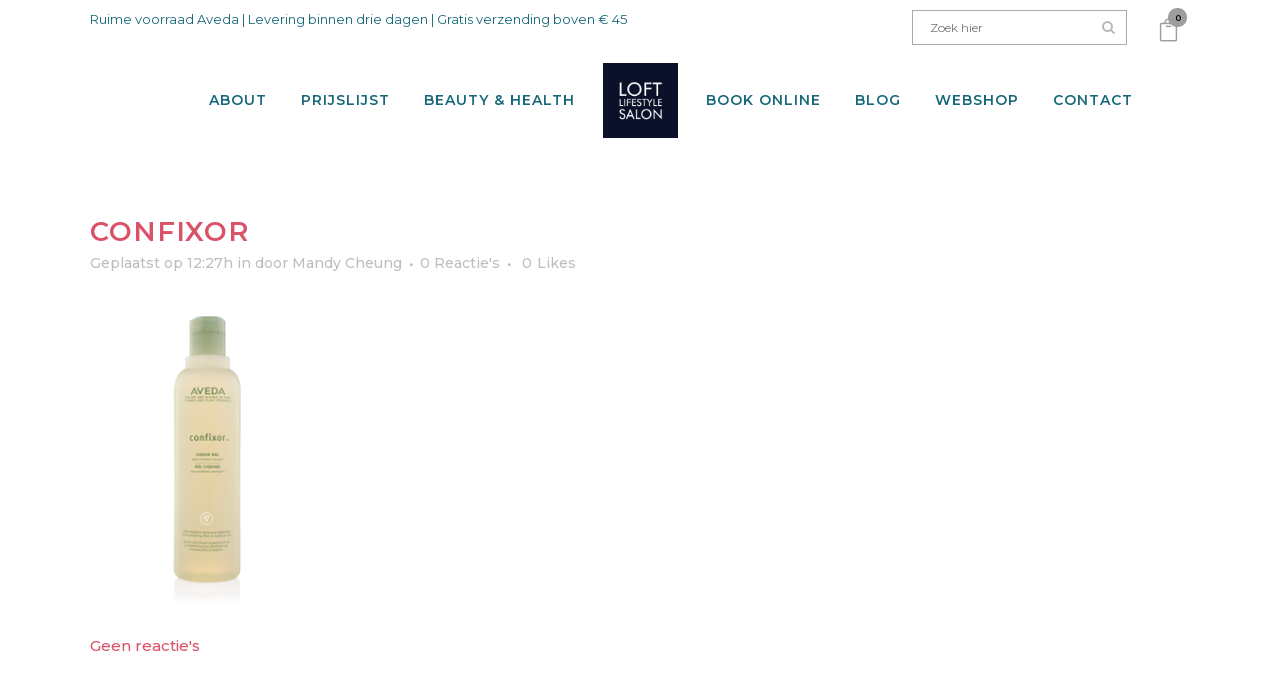

--- FILE ---
content_type: text/html; charset=UTF-8
request_url: https://loftlifestylesalon.nl/nieuws/tips-bij-het-fohnen-van-stephanie/attachment/afe08bab-e994-4843-8ad7-0908b85ccb06/
body_size: 20783
content:
<!DOCTYPE html>
<html lang="nl-NL">
<head>
	<meta charset="UTF-8" />
	
				<meta name="viewport" content="width=device-width,initial-scale=1,user-scalable=no">
		
            
                        <link rel="shortcut icon" type="image/x-icon" href="https://loftlifestylesalon.nl/wp-content/uploads/2013/12/logo.png">
            <link rel="apple-touch-icon" href="https://loftlifestylesalon.nl/wp-content/uploads/2013/12/logo.png"/>
        
	<link rel="profile" href="https://gmpg.org/xfn/11" />
	<link rel="pingback" href="https://loftlifestylesalon.nl/xmlrpc.php" />

	<meta name='robots' content='index, follow, max-image-preview:large, max-snippet:-1, max-video-preview:-1' />

	<!-- This site is optimized with the Yoast SEO plugin v26.8 - https://yoast.com/product/yoast-seo-wordpress/ -->
	<title>confixor - Loft Lifestyle Salon</title>
	<link rel="canonical" href="https://loftlifestylesalon.nl/nieuws/tips-bij-het-fohnen-van-stephanie/attachment/afe08bab-e994-4843-8ad7-0908b85ccb06/" />
	<meta property="og:locale" content="nl_NL" />
	<meta property="og:type" content="article" />
	<meta property="og:title" content="confixor - Loft Lifestyle Salon" />
	<meta property="og:url" content="https://loftlifestylesalon.nl/nieuws/tips-bij-het-fohnen-van-stephanie/attachment/afe08bab-e994-4843-8ad7-0908b85ccb06/" />
	<meta property="og:site_name" content="Loft Lifestyle Salon" />
	<meta property="article:publisher" content="https://www.facebook.com/loftlifestylesalon" />
	<meta property="og:image" content="https://loftlifestylesalon.nl/nieuws/tips-bij-het-fohnen-van-stephanie/attachment/afe08bab-e994-4843-8ad7-0908b85ccb06" />
	<meta property="og:image:width" content="254" />
	<meta property="og:image:height" content="320" />
	<meta property="og:image:type" content="image/png" />
	<meta name="twitter:card" content="summary_large_image" />
	<meta name="twitter:site" content="@lofthairbeauty" />
	<script type="application/ld+json" class="yoast-schema-graph">{"@context":"https://schema.org","@graph":[{"@type":"WebPage","@id":"https://loftlifestylesalon.nl/nieuws/tips-bij-het-fohnen-van-stephanie/attachment/afe08bab-e994-4843-8ad7-0908b85ccb06/","url":"https://loftlifestylesalon.nl/nieuws/tips-bij-het-fohnen-van-stephanie/attachment/afe08bab-e994-4843-8ad7-0908b85ccb06/","name":"confixor - Loft Lifestyle Salon","isPartOf":{"@id":"https://loftlifestylesalon.nl/#website"},"primaryImageOfPage":{"@id":"https://loftlifestylesalon.nl/nieuws/tips-bij-het-fohnen-van-stephanie/attachment/afe08bab-e994-4843-8ad7-0908b85ccb06/#primaryimage"},"image":{"@id":"https://loftlifestylesalon.nl/nieuws/tips-bij-het-fohnen-van-stephanie/attachment/afe08bab-e994-4843-8ad7-0908b85ccb06/#primaryimage"},"thumbnailUrl":"https://loftlifestylesalon.nl/wp-content/uploads/2015/02/afe08bab-e994-4843-8ad7-0908b85ccb06.png","datePublished":"2015-02-05T11:27:28+00:00","breadcrumb":{"@id":"https://loftlifestylesalon.nl/nieuws/tips-bij-het-fohnen-van-stephanie/attachment/afe08bab-e994-4843-8ad7-0908b85ccb06/#breadcrumb"},"inLanguage":"nl-NL","potentialAction":[{"@type":"ReadAction","target":["https://loftlifestylesalon.nl/nieuws/tips-bij-het-fohnen-van-stephanie/attachment/afe08bab-e994-4843-8ad7-0908b85ccb06/"]}]},{"@type":"ImageObject","inLanguage":"nl-NL","@id":"https://loftlifestylesalon.nl/nieuws/tips-bij-het-fohnen-van-stephanie/attachment/afe08bab-e994-4843-8ad7-0908b85ccb06/#primaryimage","url":"https://loftlifestylesalon.nl/wp-content/uploads/2015/02/afe08bab-e994-4843-8ad7-0908b85ccb06.png","contentUrl":"https://loftlifestylesalon.nl/wp-content/uploads/2015/02/afe08bab-e994-4843-8ad7-0908b85ccb06.png","width":254,"height":320},{"@type":"BreadcrumbList","@id":"https://loftlifestylesalon.nl/nieuws/tips-bij-het-fohnen-van-stephanie/attachment/afe08bab-e994-4843-8ad7-0908b85ccb06/#breadcrumb","itemListElement":[{"@type":"ListItem","position":1,"name":"Home","item":"https://loftlifestylesalon.nl/"},{"@type":"ListItem","position":2,"name":"Tips bij het fohnen van Stephanie","item":"https://loftlifestylesalon.nl/nieuws/tips-bij-het-fohnen-van-stephanie/"},{"@type":"ListItem","position":3,"name":"confixor"}]},{"@type":"WebSite","@id":"https://loftlifestylesalon.nl/#website","url":"https://loftlifestylesalon.nl/","name":"Loft Lifestyle Salon","description":"Verzorging voor huid en haar","potentialAction":[{"@type":"SearchAction","target":{"@type":"EntryPoint","urlTemplate":"https://loftlifestylesalon.nl/?s={search_term_string}"},"query-input":{"@type":"PropertyValueSpecification","valueRequired":true,"valueName":"search_term_string"}}],"inLanguage":"nl-NL"}]}</script>
	<!-- / Yoast SEO plugin. -->


<link rel='dns-prefetch' href='//www.googletagmanager.com' />
<link rel='dns-prefetch' href='//fonts.googleapis.com' />
<link rel="alternate" type="application/rss+xml" title="Loft Lifestyle Salon &raquo; feed" href="https://loftlifestylesalon.nl/feed/" />
<link rel="alternate" type="application/rss+xml" title="Loft Lifestyle Salon &raquo; reacties feed" href="https://loftlifestylesalon.nl/comments/feed/" />
<link rel="alternate" type="application/rss+xml" title="Loft Lifestyle Salon &raquo; confixor reacties feed" href="https://loftlifestylesalon.nl/nieuws/tips-bij-het-fohnen-van-stephanie/attachment/afe08bab-e994-4843-8ad7-0908b85ccb06/feed/" />
<link rel="alternate" title="oEmbed (JSON)" type="application/json+oembed" href="https://loftlifestylesalon.nl/wp-json/oembed/1.0/embed?url=https%3A%2F%2Floftlifestylesalon.nl%2Fnieuws%2Ftips-bij-het-fohnen-van-stephanie%2Fattachment%2Fafe08bab-e994-4843-8ad7-0908b85ccb06%2F" />
<link rel="alternate" title="oEmbed (XML)" type="text/xml+oembed" href="https://loftlifestylesalon.nl/wp-json/oembed/1.0/embed?url=https%3A%2F%2Floftlifestylesalon.nl%2Fnieuws%2Ftips-bij-het-fohnen-van-stephanie%2Fattachment%2Fafe08bab-e994-4843-8ad7-0908b85ccb06%2F&#038;format=xml" />
<style id='wp-img-auto-sizes-contain-inline-css' type='text/css'>
img:is([sizes=auto i],[sizes^="auto," i]){contain-intrinsic-size:3000px 1500px}
/*# sourceURL=wp-img-auto-sizes-contain-inline-css */
</style>
<link rel='stylesheet' id='sbi_styles-css' href='https://loftlifestylesalon.nl/wp-content/plugins/instagram-feed/css/sbi-styles.min.css?ver=6.10.0' type='text/css' media='all' />
<link rel='stylesheet' id='layerslider-css' href='https://loftlifestylesalon.nl/wp-content/plugins/LayerSlider/assets/static/layerslider/css/layerslider.css?ver=7.15.1' type='text/css' media='all' />
<link rel='stylesheet' id='wp-block-library-css' href='https://loftlifestylesalon.nl/wp-includes/css/dist/block-library/style.min.css?ver=6.9' type='text/css' media='all' />
<style id='classic-theme-styles-inline-css' type='text/css'>
/*! This file is auto-generated */
.wp-block-button__link{color:#fff;background-color:#32373c;border-radius:9999px;box-shadow:none;text-decoration:none;padding:calc(.667em + 2px) calc(1.333em + 2px);font-size:1.125em}.wp-block-file__button{background:#32373c;color:#fff;text-decoration:none}
/*# sourceURL=/wp-includes/css/classic-themes.min.css */
</style>
<link rel='stylesheet' id='awb-css' href='https://loftlifestylesalon.nl/wp-content/plugins/advanced-backgrounds/assets/awb/awb.min.css?ver=1.12.8' type='text/css' media='all' />
<style id='global-styles-inline-css' type='text/css'>
:root{--wp--preset--aspect-ratio--square: 1;--wp--preset--aspect-ratio--4-3: 4/3;--wp--preset--aspect-ratio--3-4: 3/4;--wp--preset--aspect-ratio--3-2: 3/2;--wp--preset--aspect-ratio--2-3: 2/3;--wp--preset--aspect-ratio--16-9: 16/9;--wp--preset--aspect-ratio--9-16: 9/16;--wp--preset--color--black: #000000;--wp--preset--color--cyan-bluish-gray: #abb8c3;--wp--preset--color--white: #ffffff;--wp--preset--color--pale-pink: #f78da7;--wp--preset--color--vivid-red: #cf2e2e;--wp--preset--color--luminous-vivid-orange: #ff6900;--wp--preset--color--luminous-vivid-amber: #fcb900;--wp--preset--color--light-green-cyan: #7bdcb5;--wp--preset--color--vivid-green-cyan: #00d084;--wp--preset--color--pale-cyan-blue: #8ed1fc;--wp--preset--color--vivid-cyan-blue: #0693e3;--wp--preset--color--vivid-purple: #9b51e0;--wp--preset--gradient--vivid-cyan-blue-to-vivid-purple: linear-gradient(135deg,rgb(6,147,227) 0%,rgb(155,81,224) 100%);--wp--preset--gradient--light-green-cyan-to-vivid-green-cyan: linear-gradient(135deg,rgb(122,220,180) 0%,rgb(0,208,130) 100%);--wp--preset--gradient--luminous-vivid-amber-to-luminous-vivid-orange: linear-gradient(135deg,rgb(252,185,0) 0%,rgb(255,105,0) 100%);--wp--preset--gradient--luminous-vivid-orange-to-vivid-red: linear-gradient(135deg,rgb(255,105,0) 0%,rgb(207,46,46) 100%);--wp--preset--gradient--very-light-gray-to-cyan-bluish-gray: linear-gradient(135deg,rgb(238,238,238) 0%,rgb(169,184,195) 100%);--wp--preset--gradient--cool-to-warm-spectrum: linear-gradient(135deg,rgb(74,234,220) 0%,rgb(151,120,209) 20%,rgb(207,42,186) 40%,rgb(238,44,130) 60%,rgb(251,105,98) 80%,rgb(254,248,76) 100%);--wp--preset--gradient--blush-light-purple: linear-gradient(135deg,rgb(255,206,236) 0%,rgb(152,150,240) 100%);--wp--preset--gradient--blush-bordeaux: linear-gradient(135deg,rgb(254,205,165) 0%,rgb(254,45,45) 50%,rgb(107,0,62) 100%);--wp--preset--gradient--luminous-dusk: linear-gradient(135deg,rgb(255,203,112) 0%,rgb(199,81,192) 50%,rgb(65,88,208) 100%);--wp--preset--gradient--pale-ocean: linear-gradient(135deg,rgb(255,245,203) 0%,rgb(182,227,212) 50%,rgb(51,167,181) 100%);--wp--preset--gradient--electric-grass: linear-gradient(135deg,rgb(202,248,128) 0%,rgb(113,206,126) 100%);--wp--preset--gradient--midnight: linear-gradient(135deg,rgb(2,3,129) 0%,rgb(40,116,252) 100%);--wp--preset--font-size--small: 13px;--wp--preset--font-size--medium: 20px;--wp--preset--font-size--large: 36px;--wp--preset--font-size--x-large: 42px;--wp--preset--spacing--20: 0.44rem;--wp--preset--spacing--30: 0.67rem;--wp--preset--spacing--40: 1rem;--wp--preset--spacing--50: 1.5rem;--wp--preset--spacing--60: 2.25rem;--wp--preset--spacing--70: 3.38rem;--wp--preset--spacing--80: 5.06rem;--wp--preset--shadow--natural: 6px 6px 9px rgba(0, 0, 0, 0.2);--wp--preset--shadow--deep: 12px 12px 50px rgba(0, 0, 0, 0.4);--wp--preset--shadow--sharp: 6px 6px 0px rgba(0, 0, 0, 0.2);--wp--preset--shadow--outlined: 6px 6px 0px -3px rgb(255, 255, 255), 6px 6px rgb(0, 0, 0);--wp--preset--shadow--crisp: 6px 6px 0px rgb(0, 0, 0);}:where(.is-layout-flex){gap: 0.5em;}:where(.is-layout-grid){gap: 0.5em;}body .is-layout-flex{display: flex;}.is-layout-flex{flex-wrap: wrap;align-items: center;}.is-layout-flex > :is(*, div){margin: 0;}body .is-layout-grid{display: grid;}.is-layout-grid > :is(*, div){margin: 0;}:where(.wp-block-columns.is-layout-flex){gap: 2em;}:where(.wp-block-columns.is-layout-grid){gap: 2em;}:where(.wp-block-post-template.is-layout-flex){gap: 1.25em;}:where(.wp-block-post-template.is-layout-grid){gap: 1.25em;}.has-black-color{color: var(--wp--preset--color--black) !important;}.has-cyan-bluish-gray-color{color: var(--wp--preset--color--cyan-bluish-gray) !important;}.has-white-color{color: var(--wp--preset--color--white) !important;}.has-pale-pink-color{color: var(--wp--preset--color--pale-pink) !important;}.has-vivid-red-color{color: var(--wp--preset--color--vivid-red) !important;}.has-luminous-vivid-orange-color{color: var(--wp--preset--color--luminous-vivid-orange) !important;}.has-luminous-vivid-amber-color{color: var(--wp--preset--color--luminous-vivid-amber) !important;}.has-light-green-cyan-color{color: var(--wp--preset--color--light-green-cyan) !important;}.has-vivid-green-cyan-color{color: var(--wp--preset--color--vivid-green-cyan) !important;}.has-pale-cyan-blue-color{color: var(--wp--preset--color--pale-cyan-blue) !important;}.has-vivid-cyan-blue-color{color: var(--wp--preset--color--vivid-cyan-blue) !important;}.has-vivid-purple-color{color: var(--wp--preset--color--vivid-purple) !important;}.has-black-background-color{background-color: var(--wp--preset--color--black) !important;}.has-cyan-bluish-gray-background-color{background-color: var(--wp--preset--color--cyan-bluish-gray) !important;}.has-white-background-color{background-color: var(--wp--preset--color--white) !important;}.has-pale-pink-background-color{background-color: var(--wp--preset--color--pale-pink) !important;}.has-vivid-red-background-color{background-color: var(--wp--preset--color--vivid-red) !important;}.has-luminous-vivid-orange-background-color{background-color: var(--wp--preset--color--luminous-vivid-orange) !important;}.has-luminous-vivid-amber-background-color{background-color: var(--wp--preset--color--luminous-vivid-amber) !important;}.has-light-green-cyan-background-color{background-color: var(--wp--preset--color--light-green-cyan) !important;}.has-vivid-green-cyan-background-color{background-color: var(--wp--preset--color--vivid-green-cyan) !important;}.has-pale-cyan-blue-background-color{background-color: var(--wp--preset--color--pale-cyan-blue) !important;}.has-vivid-cyan-blue-background-color{background-color: var(--wp--preset--color--vivid-cyan-blue) !important;}.has-vivid-purple-background-color{background-color: var(--wp--preset--color--vivid-purple) !important;}.has-black-border-color{border-color: var(--wp--preset--color--black) !important;}.has-cyan-bluish-gray-border-color{border-color: var(--wp--preset--color--cyan-bluish-gray) !important;}.has-white-border-color{border-color: var(--wp--preset--color--white) !important;}.has-pale-pink-border-color{border-color: var(--wp--preset--color--pale-pink) !important;}.has-vivid-red-border-color{border-color: var(--wp--preset--color--vivid-red) !important;}.has-luminous-vivid-orange-border-color{border-color: var(--wp--preset--color--luminous-vivid-orange) !important;}.has-luminous-vivid-amber-border-color{border-color: var(--wp--preset--color--luminous-vivid-amber) !important;}.has-light-green-cyan-border-color{border-color: var(--wp--preset--color--light-green-cyan) !important;}.has-vivid-green-cyan-border-color{border-color: var(--wp--preset--color--vivid-green-cyan) !important;}.has-pale-cyan-blue-border-color{border-color: var(--wp--preset--color--pale-cyan-blue) !important;}.has-vivid-cyan-blue-border-color{border-color: var(--wp--preset--color--vivid-cyan-blue) !important;}.has-vivid-purple-border-color{border-color: var(--wp--preset--color--vivid-purple) !important;}.has-vivid-cyan-blue-to-vivid-purple-gradient-background{background: var(--wp--preset--gradient--vivid-cyan-blue-to-vivid-purple) !important;}.has-light-green-cyan-to-vivid-green-cyan-gradient-background{background: var(--wp--preset--gradient--light-green-cyan-to-vivid-green-cyan) !important;}.has-luminous-vivid-amber-to-luminous-vivid-orange-gradient-background{background: var(--wp--preset--gradient--luminous-vivid-amber-to-luminous-vivid-orange) !important;}.has-luminous-vivid-orange-to-vivid-red-gradient-background{background: var(--wp--preset--gradient--luminous-vivid-orange-to-vivid-red) !important;}.has-very-light-gray-to-cyan-bluish-gray-gradient-background{background: var(--wp--preset--gradient--very-light-gray-to-cyan-bluish-gray) !important;}.has-cool-to-warm-spectrum-gradient-background{background: var(--wp--preset--gradient--cool-to-warm-spectrum) !important;}.has-blush-light-purple-gradient-background{background: var(--wp--preset--gradient--blush-light-purple) !important;}.has-blush-bordeaux-gradient-background{background: var(--wp--preset--gradient--blush-bordeaux) !important;}.has-luminous-dusk-gradient-background{background: var(--wp--preset--gradient--luminous-dusk) !important;}.has-pale-ocean-gradient-background{background: var(--wp--preset--gradient--pale-ocean) !important;}.has-electric-grass-gradient-background{background: var(--wp--preset--gradient--electric-grass) !important;}.has-midnight-gradient-background{background: var(--wp--preset--gradient--midnight) !important;}.has-small-font-size{font-size: var(--wp--preset--font-size--small) !important;}.has-medium-font-size{font-size: var(--wp--preset--font-size--medium) !important;}.has-large-font-size{font-size: var(--wp--preset--font-size--large) !important;}.has-x-large-font-size{font-size: var(--wp--preset--font-size--x-large) !important;}
:where(.wp-block-post-template.is-layout-flex){gap: 1.25em;}:where(.wp-block-post-template.is-layout-grid){gap: 1.25em;}
:where(.wp-block-term-template.is-layout-flex){gap: 1.25em;}:where(.wp-block-term-template.is-layout-grid){gap: 1.25em;}
:where(.wp-block-columns.is-layout-flex){gap: 2em;}:where(.wp-block-columns.is-layout-grid){gap: 2em;}
:root :where(.wp-block-pullquote){font-size: 1.5em;line-height: 1.6;}
/*# sourceURL=global-styles-inline-css */
</style>
<link rel='stylesheet' id='contact-form-7-css' href='https://loftlifestylesalon.nl/wp-content/plugins/contact-form-7/includes/css/styles.css?ver=6.1.4' type='text/css' media='all' />
<style id='woocommerce-inline-inline-css' type='text/css'>
.woocommerce form .form-row .required { visibility: visible; }
/*# sourceURL=woocommerce-inline-inline-css */
</style>
<link rel='stylesheet' id='qi-addons-for-elementor-grid-style-css' href='https://loftlifestylesalon.nl/wp-content/plugins/qi-addons-for-elementor/assets/css/grid.min.css?ver=1.9.5' type='text/css' media='all' />
<link rel='stylesheet' id='qi-addons-for-elementor-helper-parts-style-css' href='https://loftlifestylesalon.nl/wp-content/plugins/qi-addons-for-elementor/assets/css/helper-parts.min.css?ver=1.9.5' type='text/css' media='all' />
<link rel='stylesheet' id='qi-addons-for-elementor-style-css' href='https://loftlifestylesalon.nl/wp-content/plugins/qi-addons-for-elementor/assets/css/main.min.css?ver=1.9.5' type='text/css' media='all' />
<link rel='stylesheet' id='mediaelement-css' href='https://loftlifestylesalon.nl/wp-includes/js/mediaelement/mediaelementplayer-legacy.min.css?ver=4.2.17' type='text/css' media='all' />
<link rel='stylesheet' id='wp-mediaelement-css' href='https://loftlifestylesalon.nl/wp-includes/js/mediaelement/wp-mediaelement.min.css?ver=6.9' type='text/css' media='all' />
<link rel='stylesheet' id='bridge-default-style-css' href='https://loftlifestylesalon.nl/wp-content/themes/bridge/style.css?ver=6.9' type='text/css' media='all' />
<link rel='stylesheet' id='bridge-qode-font_awesome-css' href='https://loftlifestylesalon.nl/wp-content/themes/bridge/css/font-awesome/css/font-awesome.min.css?ver=6.9' type='text/css' media='all' />
<link rel='stylesheet' id='bridge-qode-font_elegant-css' href='https://loftlifestylesalon.nl/wp-content/themes/bridge/css/elegant-icons/style.min.css?ver=6.9' type='text/css' media='all' />
<link rel='stylesheet' id='bridge-qode-linea_icons-css' href='https://loftlifestylesalon.nl/wp-content/themes/bridge/css/linea-icons/style.css?ver=6.9' type='text/css' media='all' />
<link rel='stylesheet' id='bridge-qode-dripicons-css' href='https://loftlifestylesalon.nl/wp-content/themes/bridge/css/dripicons/dripicons.css?ver=6.9' type='text/css' media='all' />
<link rel='stylesheet' id='bridge-qode-kiko-css' href='https://loftlifestylesalon.nl/wp-content/themes/bridge/css/kiko/kiko-all.css?ver=6.9' type='text/css' media='all' />
<link rel='stylesheet' id='bridge-qode-font_awesome_5-css' href='https://loftlifestylesalon.nl/wp-content/themes/bridge/css/font-awesome-5/css/font-awesome-5.min.css?ver=6.9' type='text/css' media='all' />
<link rel='stylesheet' id='bridge-stylesheet-css' href='https://loftlifestylesalon.nl/wp-content/themes/bridge/css/stylesheet.min.css?ver=6.9' type='text/css' media='all' />
<link rel='stylesheet' id='bridge-woocommerce-css' href='https://loftlifestylesalon.nl/wp-content/themes/bridge/css/woocommerce.min.css?ver=6.9' type='text/css' media='all' />
<link rel='stylesheet' id='bridge-woocommerce-responsive-css' href='https://loftlifestylesalon.nl/wp-content/themes/bridge/css/woocommerce_responsive.min.css?ver=6.9' type='text/css' media='all' />
<link rel='stylesheet' id='bridge-print-css' href='https://loftlifestylesalon.nl/wp-content/themes/bridge/css/print.css?ver=6.9' type='text/css' media='all' />
<link rel='stylesheet' id='bridge-style-dynamic-css' href='https://loftlifestylesalon.nl/wp-content/themes/bridge/css/style_dynamic_callback.php?ver=6.9' type='text/css' media='all' />
<link rel='stylesheet' id='bridge-responsive-css' href='https://loftlifestylesalon.nl/wp-content/themes/bridge/css/responsive.min.css?ver=6.9' type='text/css' media='all' />
<link rel='stylesheet' id='bridge-style-dynamic-responsive-css' href='https://loftlifestylesalon.nl/wp-content/themes/bridge/css/style_dynamic_responsive_callback.php?ver=6.9' type='text/css' media='all' />
<link rel='stylesheet' id='js_composer_front-css' href='https://loftlifestylesalon.nl/wp-content/plugins/js_composer/assets/css/js_composer.min.css?ver=8.6.1' type='text/css' media='all' />
<link rel='stylesheet' id='bridge-style-handle-google-fonts-css' href='https://fonts.googleapis.com/css?family=Raleway%3A100%2C200%2C300%2C400%2C500%2C600%2C700%2C800%2C900%2C100italic%2C300italic%2C400italic%2C700italic%7CMontserrat%3A100%2C200%2C300%2C400%2C500%2C600%2C700%2C800%2C900%2C100italic%2C300italic%2C400italic%2C700italic%7CPoppins%3A100%2C200%2C300%2C400%2C500%2C600%2C700%2C800%2C900%2C100italic%2C300italic%2C400italic%2C700italic%7CPT+Sans%3A100%2C200%2C300%2C400%2C500%2C600%2C700%2C800%2C900%2C100italic%2C300italic%2C400italic%2C700italic&#038;subset=latin%2Clatin-ext&#038;ver=1.0.0' type='text/css' media='all' />
<link rel='stylesheet' id='bridge-core-dashboard-style-css' href='https://loftlifestylesalon.nl/wp-content/plugins/bridge-core/modules/core-dashboard/assets/css/core-dashboard.min.css?ver=6.9' type='text/css' media='all' />
<link rel='stylesheet' id='mollie-applepaydirect-css' href='https://loftlifestylesalon.nl/wp-content/plugins/mollie-payments-for-woocommerce/public/css/mollie-applepaydirect.min.css?ver=1768814545' type='text/css' media='screen' />
<link rel='stylesheet' id='swiper-css' href='https://loftlifestylesalon.nl/wp-content/plugins/qi-addons-for-elementor/assets/plugins/swiper/8.4.5/swiper.min.css?ver=8.4.5' type='text/css' media='all' />
<link rel='stylesheet' id='bridge-childstyle-css' href='https://loftlifestylesalon.nl/wp-content/themes/bridge-child/style.css?ver=6.9' type='text/css' media='all' />
<script type="text/javascript" id="woocommerce-google-analytics-integration-gtag-js-after">
/* <![CDATA[ */
/* Google Analytics for WooCommerce (gtag.js) */
					window.dataLayer = window.dataLayer || [];
					function gtag(){dataLayer.push(arguments);}
					// Set up default consent state.
					for ( const mode of [{"analytics_storage":"denied","ad_storage":"denied","ad_user_data":"denied","ad_personalization":"denied","region":["AT","BE","BG","HR","CY","CZ","DK","EE","FI","FR","DE","GR","HU","IS","IE","IT","LV","LI","LT","LU","MT","NL","NO","PL","PT","RO","SK","SI","ES","SE","GB","CH"]}] || [] ) {
						gtag( "consent", "default", { "wait_for_update": 500, ...mode } );
					}
					gtag("js", new Date());
					gtag("set", "developer_id.dOGY3NW", true);
					gtag("config", "G-VVPVQ9BDH8", {"track_404":true,"allow_google_signals":false,"logged_in":false,"linker":{"domains":[],"allow_incoming":false},"custom_map":{"dimension1":"logged_in"}});
//# sourceURL=woocommerce-google-analytics-integration-gtag-js-after
/* ]]> */
</script>
<script type="text/javascript" src="https://loftlifestylesalon.nl/wp-includes/js/jquery/jquery.min.js?ver=3.7.1" id="jquery-core-js"></script>
<script type="text/javascript" src="https://loftlifestylesalon.nl/wp-includes/js/jquery/jquery-migrate.min.js?ver=3.4.1" id="jquery-migrate-js"></script>
<script type="text/javascript" id="layerslider-utils-js-extra">
/* <![CDATA[ */
var LS_Meta = {"v":"7.15.1","fixGSAP":"1"};
//# sourceURL=layerslider-utils-js-extra
/* ]]> */
</script>
<script type="text/javascript" src="https://loftlifestylesalon.nl/wp-content/plugins/LayerSlider/assets/static/layerslider/js/layerslider.utils.js?ver=7.15.1" id="layerslider-utils-js"></script>
<script type="text/javascript" src="https://loftlifestylesalon.nl/wp-content/plugins/LayerSlider/assets/static/layerslider/js/layerslider.kreaturamedia.jquery.js?ver=7.15.1" id="layerslider-js"></script>
<script type="text/javascript" src="https://loftlifestylesalon.nl/wp-content/plugins/LayerSlider/assets/static/layerslider/js/layerslider.transitions.js?ver=7.15.1" id="layerslider-transitions-js"></script>
<script type="text/javascript" src="//loftlifestylesalon.nl/wp-content/plugins/revslider/sr6/assets/js/rbtools.min.js?ver=6.7.29" async id="tp-tools-js"></script>
<script type="text/javascript" src="//loftlifestylesalon.nl/wp-content/plugins/revslider/sr6/assets/js/rs6.min.js?ver=6.7.35" async id="revmin-js"></script>
<script type="text/javascript" src="https://loftlifestylesalon.nl/wp-content/plugins/woocommerce/assets/js/jquery-blockui/jquery.blockUI.min.js?ver=2.7.0-wc.10.4.3" id="wc-jquery-blockui-js" data-wp-strategy="defer"></script>
<script type="text/javascript" id="wc-add-to-cart-js-extra">
/* <![CDATA[ */
var wc_add_to_cart_params = {"ajax_url":"/wp-admin/admin-ajax.php","wc_ajax_url":"/?wc-ajax=%%endpoint%%","i18n_view_cart":"Bekijk winkelwagen","cart_url":"https://loftlifestylesalon.nl/winkelwagen/","is_cart":"","cart_redirect_after_add":"no"};
//# sourceURL=wc-add-to-cart-js-extra
/* ]]> */
</script>
<script type="text/javascript" src="https://loftlifestylesalon.nl/wp-content/plugins/woocommerce/assets/js/frontend/add-to-cart.min.js?ver=10.4.3" id="wc-add-to-cart-js" data-wp-strategy="defer"></script>
<script type="text/javascript" src="https://loftlifestylesalon.nl/wp-content/plugins/woocommerce/assets/js/js-cookie/js.cookie.min.js?ver=2.1.4-wc.10.4.3" id="wc-js-cookie-js" defer="defer" data-wp-strategy="defer"></script>
<script type="text/javascript" id="woocommerce-js-extra">
/* <![CDATA[ */
var woocommerce_params = {"ajax_url":"/wp-admin/admin-ajax.php","wc_ajax_url":"/?wc-ajax=%%endpoint%%","i18n_password_show":"Wachtwoord weergeven","i18n_password_hide":"Wachtwoord verbergen"};
//# sourceURL=woocommerce-js-extra
/* ]]> */
</script>
<script type="text/javascript" src="https://loftlifestylesalon.nl/wp-content/plugins/woocommerce/assets/js/frontend/woocommerce.min.js?ver=10.4.3" id="woocommerce-js" defer="defer" data-wp-strategy="defer"></script>
<script type="text/javascript" src="https://loftlifestylesalon.nl/wp-content/plugins/js_composer/assets/js/vendors/woocommerce-add-to-cart.js?ver=8.6.1" id="vc_woocommerce-add-to-cart-js-js"></script>
<script type="text/javascript" src="https://loftlifestylesalon.nl/wp-content/plugins/woocommerce/assets/js/select2/select2.full.min.js?ver=4.0.3-wc.10.4.3" id="wc-select2-js" defer="defer" data-wp-strategy="defer"></script>
<script></script><meta name="generator" content="Powered by LayerSlider 7.15.1 - Build Heros, Sliders, and Popups. Create Animations and Beautiful, Rich Web Content as Easy as Never Before on WordPress." />
<!-- LayerSlider updates and docs at: https://layerslider.com -->
<link rel="https://api.w.org/" href="https://loftlifestylesalon.nl/wp-json/" /><link rel="alternate" title="JSON" type="application/json" href="https://loftlifestylesalon.nl/wp-json/wp/v2/media/4634" /><link rel="EditURI" type="application/rsd+xml" title="RSD" href="https://loftlifestylesalon.nl/xmlrpc.php?rsd" />
<meta name="generator" content="WordPress 6.9" />
<meta name="generator" content="WooCommerce 10.4.3" />
<link rel='shortlink' href='https://loftlifestylesalon.nl/?p=4634' />
	<noscript><style>.woocommerce-product-gallery{ opacity: 1 !important; }</style></noscript>
	<meta name="generator" content="Elementor 3.34.2; features: additional_custom_breakpoints; settings: css_print_method-external, google_font-enabled, font_display-auto">
			<style>
				.e-con.e-parent:nth-of-type(n+4):not(.e-lazyloaded):not(.e-no-lazyload),
				.e-con.e-parent:nth-of-type(n+4):not(.e-lazyloaded):not(.e-no-lazyload) * {
					background-image: none !important;
				}
				@media screen and (max-height: 1024px) {
					.e-con.e-parent:nth-of-type(n+3):not(.e-lazyloaded):not(.e-no-lazyload),
					.e-con.e-parent:nth-of-type(n+3):not(.e-lazyloaded):not(.e-no-lazyload) * {
						background-image: none !important;
					}
				}
				@media screen and (max-height: 640px) {
					.e-con.e-parent:nth-of-type(n+2):not(.e-lazyloaded):not(.e-no-lazyload),
					.e-con.e-parent:nth-of-type(n+2):not(.e-lazyloaded):not(.e-no-lazyload) * {
						background-image: none !important;
					}
				}
			</style>
			<meta name="generator" content="Powered by WPBakery Page Builder - drag and drop page builder for WordPress."/>
<meta name="redi-version" content="1.2.7" /><meta name="generator" content="Powered by Slider Revolution 6.7.35 - responsive, Mobile-Friendly Slider Plugin for WordPress with comfortable drag and drop interface." />
<script>function setREVStartSize(e){
			//window.requestAnimationFrame(function() {
				window.RSIW = window.RSIW===undefined ? window.innerWidth : window.RSIW;
				window.RSIH = window.RSIH===undefined ? window.innerHeight : window.RSIH;
				try {
					var pw = document.getElementById(e.c).parentNode.offsetWidth,
						newh;
					pw = pw===0 || isNaN(pw) || (e.l=="fullwidth" || e.layout=="fullwidth") ? window.RSIW : pw;
					e.tabw = e.tabw===undefined ? 0 : parseInt(e.tabw);
					e.thumbw = e.thumbw===undefined ? 0 : parseInt(e.thumbw);
					e.tabh = e.tabh===undefined ? 0 : parseInt(e.tabh);
					e.thumbh = e.thumbh===undefined ? 0 : parseInt(e.thumbh);
					e.tabhide = e.tabhide===undefined ? 0 : parseInt(e.tabhide);
					e.thumbhide = e.thumbhide===undefined ? 0 : parseInt(e.thumbhide);
					e.mh = e.mh===undefined || e.mh=="" || e.mh==="auto" ? 0 : parseInt(e.mh,0);
					if(e.layout==="fullscreen" || e.l==="fullscreen")
						newh = Math.max(e.mh,window.RSIH);
					else{
						e.gw = Array.isArray(e.gw) ? e.gw : [e.gw];
						for (var i in e.rl) if (e.gw[i]===undefined || e.gw[i]===0) e.gw[i] = e.gw[i-1];
						e.gh = e.el===undefined || e.el==="" || (Array.isArray(e.el) && e.el.length==0)? e.gh : e.el;
						e.gh = Array.isArray(e.gh) ? e.gh : [e.gh];
						for (var i in e.rl) if (e.gh[i]===undefined || e.gh[i]===0) e.gh[i] = e.gh[i-1];
											
						var nl = new Array(e.rl.length),
							ix = 0,
							sl;
						e.tabw = e.tabhide>=pw ? 0 : e.tabw;
						e.thumbw = e.thumbhide>=pw ? 0 : e.thumbw;
						e.tabh = e.tabhide>=pw ? 0 : e.tabh;
						e.thumbh = e.thumbhide>=pw ? 0 : e.thumbh;
						for (var i in e.rl) nl[i] = e.rl[i]<window.RSIW ? 0 : e.rl[i];
						sl = nl[0];
						for (var i in nl) if (sl>nl[i] && nl[i]>0) { sl = nl[i]; ix=i;}
						var m = pw>(e.gw[ix]+e.tabw+e.thumbw) ? 1 : (pw-(e.tabw+e.thumbw)) / (e.gw[ix]);
						newh =  (e.gh[ix] * m) + (e.tabh + e.thumbh);
					}
					var el = document.getElementById(e.c);
					if (el!==null && el) el.style.height = newh+"px";
					el = document.getElementById(e.c+"_wrapper");
					if (el!==null && el) {
						el.style.height = newh+"px";
						el.style.display = "block";
					}
				} catch(e){
					console.log("Failure at Presize of Slider:" + e)
				}
			//});
		  };</script>
		<style type="text/css" id="wp-custom-css">
			.blog_single.blog_holder article .post_image, .blog_single.blog_holder article .post_image img, .blog_single.blog_holder article .post_image>a {
    display: none;
}

.blog_holder article .post_text h2 .date {
    display: none;
}

.blog_holder.blog_single article h2 {
    color: #d7546a;
    margin-top: 60px;
    font-size: 27px;
}

.blog_holder article .post_info {
    margin: 0 0 30px;
}

@media only screen and (max-width: 1000px) {
.header-widget.widget_search.header-right-widget {
	display:none;
}
}		</style>
		<noscript><style> .wpb_animate_when_almost_visible { opacity: 1; }</style></noscript></head>

<body data-rsssl=1 class="attachment wp-singular attachment-template-default single single-attachment postid-4634 attachmentid-4634 attachment-png wp-theme-bridge wp-child-theme-bridge-child theme-bridge bridge-core-3.3.4.3 woocommerce-no-js qodef-qi--no-touch qi-addons-for-elementor-1.9.5 qode-optimizer-1.0.4 qode-page-transition-enabled ajax_fade page_not_loaded  qode-title-hidden qode_grid_1300 qode-content-sidebar-responsive columns-4 qode-child-theme-ver-1.0.0 qode-theme-ver-30.8.8.6 qode-theme-bridge disabled_footer_bottom qode_header_in_grid wpb-js-composer js-comp-ver-8.6.1 vc_responsive elementor-default elementor-kit-8551" itemscope itemtype="http://schema.org/WebPage">




<div class="wrapper">
	<div class="wrapper_inner">

    
		<!-- Google Analytics start -->
				<!-- Google Analytics end -->

		
	<header class=" has_top scroll_header_top_area  stick_with_left_right_menu transparent scrolled_not_transparent sticky_mobile page_header">
	<div class="header_inner clearfix">
		
<form role="search" action="https://loftlifestylesalon.nl/" class="qode_search_form_3" method="get">
	    <div class="container">
        <div class="container_inner clearfix">
							                <div class="form_holder_outer">
                    <div class="form_holder">

                        <input type="text" placeholder="Zoeken" name="s" class="qode_search_field" autocomplete="off" />
                        <div class="qode_search_close">
                            <a href="#">
								<span aria-hidden="true" class="qode_icon_font_elegant icon_close " ></span>                            </a>
                        </div>
                    </div>
                </div>
								        </div>
    </div>
</form>		<div class="header_top_bottom_holder">
				<div class="header_top clearfix" style='background-color:rgba(255, 255, 255, 0);' >
				<div class="container">
			<div class="container_inner clearfix">
														<div class="left">
						<div class="inner">
							<div class="widget_text header-widget widget_custom_html header-left-widget"><div class="textwidget custom-html-widget"><font color="#176879" style="line-height: 1.5; margin-top: 10px; display: block;;">Ruime voorraad Aveda | Levering binnen drie dagen | Gratis verzending boven € 45</font></div></div>						</div>
					</div>
					<div class="right">
						<div class="inner">
							<div class="header-widget widget_search header-right-widget"><form role="search" method="get" id="searchform" action="https://loftlifestylesalon.nl/">
    <div><label class="screen-reader-text" for="s">Zoek naar:</label>
        <input type="text" value="" placeholder="Zoek hier" name="s" id="s" />
        <input type="submit" id="searchsubmit" value="&#xf002" />
    </div>
</form></div><div class="header-widget widget_woocommerce-dropdown-cart header-right-widget">		<div class="shopping_cart_outer">
			<div class="shopping_cart_inner">
				<div class="shopping_cart_header">
					<a class="header_cart cart_icon" href="https://loftlifestylesalon.nl/winkelwagen/">
												<span class="header_cart_span">0</span>
					</a>
					<div class="shopping_cart_dropdown">
						<div class="shopping_cart_dropdown_inner">
															<ul class="cart_list product_list_widget">
																			<li>Geen producten in het winkelwagentje.</li>
																	</ul>
						</div>
			            <a itemprop="url" href="https://loftlifestylesalon.nl/winkelwagen/" class="qbutton white view-cart">Winkelwagentje <i class="fa fa-shopping-cart"></i></a>
						<span class="total">Totaal:<span><span class="woocommerce-Price-amount amount"><bdi><span class="woocommerce-Price-currencySymbol">&euro;</span>0,00</bdi></span></span></span>
					</div>
				</div>
			</div>
		</div>
	</div>						</div>
					</div>
													</div>
		</div>
		</div>

			<div class="header_bottom clearfix" style=' background-color:rgba(255, 255, 255, 0);' >
								<div class="container">
					<div class="container_inner clearfix">
																												<nav class="main_menu drop_down left_side">
									<ul id="menu-links" class=""><li id="nav-menu-item-7788" class="menu-item menu-item-type-post_type menu-item-object-page menu-item-has-children  has_sub narrow"><a href="https://loftlifestylesalon.nl/onsverhaal/" class=""><i class="menu_icon blank fa"></i><span>about</span><span class="plus"></span></a>
<div class="second"><div class="inner"><ul>
	<li id="nav-menu-item-7786" class="menu-item menu-item-type-post_type menu-item-object-page "><a href="https://loftlifestylesalon.nl/loftsalon/" class=""><i class="menu_icon blank fa"></i><span>loft salon</span><span class="plus"></span></a></li>
	<li id="nav-menu-item-7790" class="menu-item menu-item-type-post_type menu-item-object-page "><a href="https://loftlifestylesalon.nl/onsteam/" class=""><i class="menu_icon blank fa"></i><span>team</span><span class="plus"></span></a></li>
	<li id="nav-menu-item-7789" class="menu-item menu-item-type-post_type menu-item-object-page "><a href="https://loftlifestylesalon.nl/merken/" class=""><i class="menu_icon blank fa"></i><span>merken</span><span class="plus"></span></a></li>
	<li id="nav-menu-item-7791" class="menu-item menu-item-type-post_type menu-item-object-page "><a href="https://loftlifestylesalon.nl/reviews/" class=""><i class="menu_icon blank fa"></i><span>reviews</span><span class="plus"></span></a></li>
</ul></div></div>
</li>
<li id="nav-menu-item-7787" class="menu-item menu-item-type-post_type menu-item-object-page  narrow"><a href="https://loftlifestylesalon.nl/prijslijst/" class=""><i class="menu_icon blank fa"></i><span>Prijslijst</span><span class="plus"></span></a></li>
<li id="nav-menu-item-8736" class="menu-item menu-item-type-post_type menu-item-object-page  narrow"><a href="https://loftlifestylesalon.nl/beauty/" class=""><i class="menu_icon blank fa"></i><span>Beauty &#038; Health</span><span class="plus"></span></a></li>
</ul>								</nav>
														<div class="header_inner_left">
																	<div class="mobile_menu_button">
		<span>
			<i class="qode_icon_font_awesome fa fa-bars " ></i>		</span>
	</div>
								<div class="logo_wrapper" >
	<div class="q_logo">
		<a itemprop="url" href="https://loftlifestylesalon.nl/" >
             <img itemprop="image" class="normal" src="https://loftlifestylesalon.nl/wp-content/uploads/2016/07/loft-logo-retina.png" alt="Logo"> 			 <img itemprop="image" class="light" src="https://loftlifestylesalon.nl/wp-content/uploads/2016/07/loft-logo-retina.png" alt="Logo"/> 			 <img itemprop="image" class="dark" src="https://loftlifestylesalon.nl/wp-content/uploads/2016/07/loft-logo-retina.png" alt="Logo"/> 			 <img itemprop="image" class="sticky" src="https://loftlifestylesalon.nl/wp-content/uploads/2016/07/loft-logo-retina.png" alt="Logo"/> 			 <img itemprop="image" class="mobile" src="https://loftlifestylesalon.nl/wp-content/uploads/2016/07/loft-logo-retina.png" alt="Logo"/> 					</a>
	</div>
	</div>															</div>
															<nav class="main_menu drop_down right_side">
									<ul id="menu-rechts" class=""><li id="nav-menu-item-8552" class="menu-item menu-item-type-custom menu-item-object-custom  narrow"><a title="afspraak plannen?" target="_blank" href="https://bjootify.com/salon/a1c8f8f6-915f-4029-a9c4-fde2709b397e" class=""><i class="menu_icon blank fa"></i><span>book online</span><span class="plus"></span></a></li>
<li id="nav-menu-item-7006" class="menu-item menu-item-type-post_type menu-item-object-page  narrow"><a href="https://loftlifestylesalon.nl/blog/" class=""><i class="menu_icon blank fa"></i><span>blog</span><span class="plus"></span></a></li>
<li id="nav-menu-item-2533" class="menu-item menu-item-type-post_type menu-item-object-page menu-item-has-children  has_sub narrow"><a title="webshop" href="https://loftlifestylesalon.nl/webshop/" class=""><i class="menu_icon blank fa"></i><span>webshop</span><span class="plus"></span></a>
<div class="second"><div class="inner"><ul>
	<li id="nav-menu-item-3015" class="menu-item menu-item-type-custom menu-item-object-custom "><a title="cadeaus" href="/product-categorie/cadeaus/" class=""><i class="menu_icon blank fa"></i><span>cadeaus</span><span class="plus"></span></a></li>
	<li id="nav-menu-item-2665" class="menu-item menu-item-type-custom menu-item-object-custom "><a title="haarverzorging" href="/product-categorie/haarverzorging/" class=""><i class="menu_icon blank fa"></i><span>haarverzorging</span><span class="plus"></span></a></li>
	<li id="nav-menu-item-2664" class="menu-item menu-item-type-custom menu-item-object-custom "><a title="gezichtsverzorging" href="/product-categorie/gezichtsverzorging/" class=""><i class="menu_icon blank fa"></i><span>gezichtsverzorging</span><span class="plus"></span></a></li>
	<li id="nav-menu-item-2666" class="menu-item menu-item-type-custom menu-item-object-custom "><a title="lichaamsverzorging" href="/product-categorie/lichaamsverzorging/" class=""><i class="menu_icon blank fa"></i><span>lichaamsverzorging</span><span class="plus"></span></a></li>
	<li id="nav-menu-item-2668" class="menu-item menu-item-type-custom menu-item-object-custom "><a title="mannen" href="/product-categorie/mannen/" class=""><i class="menu_icon blank fa"></i><span>mannen</span><span class="plus"></span></a></li>
	<li id="nav-menu-item-2663" class="menu-item menu-item-type-custom menu-item-object-custom "><a title="aroma Lifestyle" href="/product-categorie/aroma-lifestyle/" class=""><i class="menu_icon blank fa"></i><span>aroma Lifestyle</span><span class="plus"></span></a></li>
	<li id="nav-menu-item-2667" class="menu-item menu-item-type-custom menu-item-object-custom "><a title="make-up" href="/product-categorie/make-up/" class=""><i class="menu_icon blank fa"></i><span>make-up</span><span class="plus"></span></a></li>
	<li id="nav-menu-item-2671" class="menu-item menu-item-type-custom menu-item-object-custom "><a title="zonneproducten" href="/product-categorie/zonneproducten/" class=""><i class="menu_icon blank fa"></i><span>zonneproducten</span><span class="plus"></span></a></li>
</ul></div></div>
</li>
<li id="nav-menu-item-7334" class="menu-item menu-item-type-post_type menu-item-object-page  narrow"><a href="https://loftlifestylesalon.nl/contact/" class=""><i class="menu_icon blank fa"></i><span>contact</span><span class="plus"></span></a></li>
</ul>								</nav>
														<nav class="mobile_menu">
	<ul id="menu-mobiel" class=""><li id="mobile-menu-item-7923" class="menu-item menu-item-type-post_type menu-item-object-page menu-item-has-children  has_sub"><a href="https://loftlifestylesalon.nl/onsverhaal/" class=""><span>about</span></a><span class="mobile_arrow"><i class="fa fa-angle-right"></i><i class="fa fa-angle-down"></i></span>
<ul class="sub_menu">
	<li id="mobile-menu-item-7926" class="menu-item menu-item-type-post_type menu-item-object-page "><a href="https://loftlifestylesalon.nl/loftsalon/" class=""><span>loft salon</span></a><span class="mobile_arrow"><i class="fa fa-angle-right"></i><i class="fa fa-angle-down"></i></span></li>
	<li id="mobile-menu-item-7931" class="menu-item menu-item-type-post_type menu-item-object-page "><a href="https://loftlifestylesalon.nl/onsteam/" class=""><span>team</span></a><span class="mobile_arrow"><i class="fa fa-angle-right"></i><i class="fa fa-angle-down"></i></span></li>
	<li id="mobile-menu-item-7927" class="menu-item menu-item-type-post_type menu-item-object-page "><a href="https://loftlifestylesalon.nl/merken/" class=""><span>merken</span></a><span class="mobile_arrow"><i class="fa fa-angle-right"></i><i class="fa fa-angle-down"></i></span></li>
	<li id="mobile-menu-item-7928" class="menu-item menu-item-type-post_type menu-item-object-page "><a href="https://loftlifestylesalon.nl/reviews/" class=""><span>reviews</span></a><span class="mobile_arrow"><i class="fa fa-angle-right"></i><i class="fa fa-angle-down"></i></span></li>
</ul>
</li>
<li id="mobile-menu-item-7925" class="menu-item menu-item-type-post_type menu-item-object-page "><a href="https://loftlifestylesalon.nl/prijslijst/" class=""><span>Prijslijst</span></a><span class="mobile_arrow"><i class="fa fa-angle-right"></i><i class="fa fa-angle-down"></i></span></li>
<li id="mobile-menu-item-8740" class="menu-item menu-item-type-post_type menu-item-object-page "><a href="https://loftlifestylesalon.nl/beauty/" class=""><span>Beauty &#038; Health</span></a><span class="mobile_arrow"><i class="fa fa-angle-right"></i><i class="fa fa-angle-down"></i></span></li>
<li id="mobile-menu-item-7936" class="menu-item menu-item-type-post_type menu-item-object-page "><a href="https://loftlifestylesalon.nl/blog/" class=""><span>blog</span></a><span class="mobile_arrow"><i class="fa fa-angle-right"></i><i class="fa fa-angle-down"></i></span></li>
<li id="mobile-menu-item-9326" class="menu-item menu-item-type-custom menu-item-object-custom "><a target="_blank" href="https://bjootify.com/salon/a1c8f8f6-915f-4029-a9c4-fde2709b397e" class=""><span>book online</span></a><span class="mobile_arrow"><i class="fa fa-angle-right"></i><i class="fa fa-angle-down"></i></span></li>
<li id="mobile-menu-item-7937" class="menu-item menu-item-type-post_type menu-item-object-page "><a title="webshop" href="https://loftlifestylesalon.nl/webshop/" class=""><span>webshop</span></a><span class="mobile_arrow"><i class="fa fa-angle-right"></i><i class="fa fa-angle-down"></i></span></li>
<li id="mobile-menu-item-7924" class="menu-item menu-item-type-post_type menu-item-object-page "><a href="https://loftlifestylesalon.nl/contact/" class=""><span>contact</span></a><span class="mobile_arrow"><i class="fa fa-angle-right"></i><i class="fa fa-angle-down"></i></span></li>
</ul></nav>
																				</div>
					</div>
									</div>
			</div>
		</div>

</header>	
	
    
    	
    
    <div class="content content_top_margin_none">
            <div class="meta">

            
        <div class="seo_title">confixor - Loft Lifestyle Salon</div>

        


                        
            <span id="qode_page_id">4634</span>
            <div class="body_classes">attachment,wp-singular,attachment-template-default,single,single-attachment,postid-4634,attachmentid-4634,attachment-png,wp-theme-bridge,wp-child-theme-bridge-child,theme-bridge,bridge-core-3.3.4.3,woocommerce-no-js,qodef-qi--no-touch,qi-addons-for-elementor-1.9.5,qode-optimizer-1.0.4,qode-page-transition-enabled,ajax_fade,page_not_loaded,,qode-title-hidden,qode_grid_1300,qode-content-sidebar-responsive,columns-4,qode-child-theme-ver-1.0.0,qode-theme-ver-30.8.8.6,qode-theme-bridge,disabled_footer_bottom,qode_header_in_grid,wpb-js-composer js-comp-ver-8.6.1,vc_responsive,elementor-default,elementor-kit-8551</div>
        </div>
        <div class="content_inner  ">
    <style type="text/css" id="stylesheet-inline-css-4634">   .postid-4634.disabled_footer_top .footer_top_holder, .postid-4634.disabled_footer_bottom .footer_bottom_holder { display: none;}

</style>
		
									<div class="container">
														<div class="container_inner default_template_holder" >
															<div class="blog_single blog_holder">
								<article id="post-4634" class="post-4634 attachment type-attachment status-inherit hentry">
			<div class="post_content_holder">
								<div class="post_text">
					<div class="post_text_inner">
						<h2 itemprop="name" class="entry_title"><span itemprop="dateCreated" class="date entry_date updated">05 feb<meta itemprop="interactionCount" content="UserComments: 0"/></span> confixor</h2>
						<div class="post_info">
							<span class="time">Geplaatst op 12:27h</span>
							in 							<span class="post_author">
								door								<a itemprop="author" class="post_author_link" href="https://loftlifestylesalon.nl/author/mandy/">Mandy Cheung</a>
							</span>
															<span class="dots"><i class="fa fa-square"></i></span><a itemprop="url" class="post_comments" href="https://loftlifestylesalon.nl/nieuws/tips-bij-het-fohnen-van-stephanie/attachment/afe08bab-e994-4843-8ad7-0908b85ccb06/#respond" target="_self">0 Reactie&#039;s</a>
							                                        <span class="dots"><i class="fa fa-square"></i></span>
        <div class="blog_like">
            <a  href="#" class="qode-like" id="qode-like-4634" title="Like this">0<span>  Likes</span></a>        </div>
        						</div>
						<p class="attachment"><a href='https://loftlifestylesalon.nl/wp-content/uploads/2015/02/afe08bab-e994-4843-8ad7-0908b85ccb06.png'><img fetchpriority="high" decoding="async" width="238" height="300" src="https://loftlifestylesalon.nl/wp-content/uploads/2015/02/afe08bab-e994-4843-8ad7-0908b85ccb06-238x300.png" class="attachment-medium size-medium" alt="" srcset="https://loftlifestylesalon.nl/wp-content/uploads/2015/02/afe08bab-e994-4843-8ad7-0908b85ccb06-238x300.png 238w, https://loftlifestylesalon.nl/wp-content/uploads/2015/02/afe08bab-e994-4843-8ad7-0908b85ccb06-191x241.png 191w, https://loftlifestylesalon.nl/wp-content/uploads/2015/02/afe08bab-e994-4843-8ad7-0908b85ccb06.png 254w" sizes="(max-width: 238px) 100vw, 238px" /></a></p>
					</div>
				</div>
			</div>
		
	    	</article>													<div class="comment_holder clearfix" id="comments">
<div class="comment_number"><div class="comment_number_inner"><h5>Geen reactie&#039;s</h5></div></div>
<div class="comments">
</div></div>
 <div class="comment_pager">
	<p></p>
 </div>
 <div class="comment_form">
		<div id="respond" class="comment-respond">
		<h3 id="reply-title" class="comment-reply-title"><h5>Geef een reactie</h5> <small><a rel="nofollow" id="cancel-comment-reply-link" href="/nieuws/tips-bij-het-fohnen-van-stephanie/attachment/afe08bab-e994-4843-8ad7-0908b85ccb06/#respond" style="display:none;">Annuleer reactie</a></small></h3><p class="must-log-in">Je moet <a href="https://loftlifestylesalon.nl/wp-login.php?redirect_to=https%3A%2F%2Floftlifestylesalon.nl%2Fnieuws%2Ftips-bij-het-fohnen-van-stephanie%2Fattachment%2Fafe08bab-e994-4843-8ad7-0908b85ccb06%2F"> ingelogd zijn op</a> om een reactie te plaatsen.</p>	</div><!-- #respond -->
	</div>						                        </div>

                    					</div>
                                 </div>
	


		
	</div>
</div>



	<footer >
		<div class="footer_inner clearfix">
				<div class="footer_top_holder">
            			<div class="footer_top">
								<div class="container">
					<div class="container_inner">
																	<div class="four_columns clearfix">
								<div class="column1 footer_col1">
									<div class="column_inner">
										<div id="text-24" class="widget widget_text"><h5>LOFT LIFESTYLE SALON</h5>			<div class="textwidget"><p id="telefoonblokje" class="p2">Herenstraat 49<br />
1406 PA Bussum<br />
Telefoon: 035 698 45 45<br />
Email: info@loftlifestylesalon.nl</p>
</div>
		</div>									</div>
								</div>
								<div class="column2 footer_col2">
									<div class="column_inner">
										<div id="text-25" class="widget widget_text"><h5>SALON</h5>			<div class="textwidget"><p class="p2"><a href="https://loftlifestylesalon.nl/onsverhaal/">ons verhaal</a><br />
<a href="https://loftlifestylesalon.nl/merken/">merken</a><br />
<a href="https://loftlifestylesalon.nl/blog/">blog</a></p>
<p>&nbsp;</p>
</div>
		</div>									</div>
								</div>
								<div class="column3 footer_col3">
									<div class="column_inner">
										<div id="text-28" class="widget widget_text"><h5>BLOG</h5>			<div class="textwidget"><p class="p2"><a href="https://loftlifestylesalon.nl/nieuws/nieuwe-jaar-nieuwe-baan/">nieuw jaar, nieuwe baan?</a><br />
<a href="https://loftlifestylesalon.nl/nieuws/verminderen-plastic-gebruik/">vermindering plastic gebruik</a><br />
<a href="https://loftlifestylesalon.nl/nieuws/5-haarmythes-wat-is-waar/">5 haarmythes, wat is waar?</a><br />
<a href="https://loftlifestylesalon.nl/nieuws/merry-christmas-2/">merry christmas</a></p>
</div>
		</div>									</div>
								</div>
								<div class="column4 footer_col4">
									<div class="column_inner">
										<div id="text-27" class="widget widget_text"><h5>NIEUWSBRIEF</h5>			<div class="textwidget"><p><!-- Begin MailChimp Signup Form --></p>
<div id="mc_embed_signup">
<p>Meld je aan voor onze nieuwsbrief:</p>
<form action="//lofthair.us3.list-manage.com/subscribe/post?u=f302e000bad0927a1eee545a4&amp;id=ecfd6c8ce1" method="post" id="mc-embedded-subscribe-form" name="mc-embedded-subscribe-form" class="validate" target="_blank" novalidate>
<div class="mc-field-group">
	<input type="email" value="" name="EMAIL" class="required email" id="mce-EMAIL" placeholder="Vul je mailadres in en druk op enter">
</div>
<div id="mce-responses" class="clear">
<div class="response" id="mce-error-response"  style="display:none"></div>
<div class="response" id="mce-success-response"  style="display:none"></div>
</p></div>
<p><!-- real people should not fill this in and expect good things - do not remove this or risk form bot signups--></p>
<div style="position: absolute; left: -5000px;"><input type="text" name="b_f302e000bad0927a1eee545a4_ecfd6c8ce1" value=""></div>
<div class="clear"><input type="submit" value="Aanmelden" name="subscribe" id="mc-embedded-subscribe" class="button" style="woocommerce button alt"></div>
</form>
</div>
<p><script type="text/javascript">
var fnames = new Array();var ftypes = new Array();fnames[0]='EMAIL';ftypes[0]='email';fnames[1]='FNAME';ftypes[1]='text';fnames[2]='LNAME';ftypes[2]='text';
try {
    var jqueryLoaded=jQuery;
    jqueryLoaded=true;
} catch(err) {
    var jqueryLoaded=false;
}
var head= document.getElementsByTagName('head')[0];
if (!jqueryLoaded) {
    var script = document.createElement('script');
    script.type = 'text/javascript';
    script.src = '//ajax.googleapis.com/ajax/libs/jquery/1.4.4/jquery.min.js';
    head.appendChild(script);
    if (script.readyState && script.onload!==null){
        script.onreadystatechange= function () {
              if (this.readyState == 'complete') mce_preload_check();
        }    
    }
}</p>
<p>var err_style = '';
try{
    err_style = mc_custom_error_style;
} catch(e){
    err_style = '#mc_embed_signup input.mce_inline_error{border-color:#6B0505;} #mc_embed_signup div.mce_inline_error{margin: 0 0 1em 0; padding: 5px 10px; background-color:#6B0505; font-weight: bold; z-index: 1; color:#fff;}';
}
var head= document.getElementsByTagName('head')[0];
var style= document.createElement('style');
style.type= 'text/css';
if (style.styleSheet) {
  style.styleSheet.cssText = err_style;
} else {
  style.appendChild(document.createTextNode(err_style));
}
head.appendChild(style);
setTimeout('mce_preload_check();', 250);</p>
<p>var mce_preload_checks = 0;
function mce_preload_check(){
    if (mce_preload_checks>40) return;
    mce_preload_checks++;
    try {
        var jqueryLoaded=jQuery;
    } catch(err) {
        setTimeout('mce_preload_check();', 250);
        return;
    }
    var script = document.createElement('script');
    script.type = 'text/javascript';
    script.src = '//s3.amazonaws.com/downloads.mailchimp.com/js/mc-validate.js';
    head.appendChild(script);
    try {
        var validatorLoaded=jQuery("#fake-form").validate({});
    } catch(err) {
        setTimeout('mce_preload_check();', 250);
        return;
    }
    mce_init_form();
}
function mce_init_form(){
    jQuery(document).ready( function($) {
      var options = { errorClass: 'mce_inline_error', errorElement: 'div', onkeyup: function(){}, onfocusout:function(){}, onblur:function(){}  };
      var mce_validator = jQuery("#mc-embedded-subscribe-form").validate(options);
      jQuery("#mc-embedded-subscribe-form").unbind('submit');//remove the validator so we can get into beforeSubmit on the ajaxform, which then calls the validator
      options = { url: '//lofthair.us3.list-manage.com/subscribe/post-json?u=f302e000bad0927a1eee545a4&id=ecfd6c8ce1&c=?', type: 'GET', dataType: 'json', contentType: "application/json; charset=utf-8",
                    beforeSubmit: function(){
                        jQuery('#mce_tmp_error_msg').remove();
                        jQuery('.datefield','#mc_embed_signup').each(
                            function(){
                                var txt = 'filled';
                                var fields = new Array();
                                var i = 0;
                                jQuery(':text', this).each(
                                    function(){
                                        fields[i] = this;
                                        i++;
                                    });
                                jQuery(':hidden', this).each(
                                    function(){
                                        var bday = false;
                                        if (fields.length == 2){
                                            bday = true;
                                            fields[2] = {'value':1970};//trick birthdays into having years
                                        }
                                    	if ( fields[0].value=='MM' && fields[1].value=='DD' && (fields[2].value=='YYYY' || (bday && fields[2].value==1970) ) ){
                                    		this.value = '';
									    } else if ( fields[0].value=='' && fields[1].value=='' && (fields[2].value=='' || (bday && fields[2].value==1970) ) ){
                                    		this.value = '';
									    } else {
									        if (/\[day\]/.test(fields[0].name)){
    	                                        this.value = fields[1].value+'/'+fields[0].value+'/'+fields[2].value;									        
									        } else {
    	                                        this.value = fields[0].value+'/'+fields[1].value+'/'+fields[2].value;
	                                        }
	                                    }
                                    });
                            });
                        jQuery('.phonefield-us','#mc_embed_signup').each(
                            function(){
                                var fields = new Array();
                                var i = 0;
                                jQuery(':text', this).each(
                                    function(){
                                        fields[i] = this;
                                        i++;
                                    });
                                jQuery(':hidden', this).each(
                                    function(){
                                        if ( fields[0].value.length != 3 || fields[1].value.length!=3 || fields[2].value.length!=4 ){
                                    		this.value = '';
									    } else {
									        this.value = 'filled';
	                                    }
                                    });
                            });
                        return mce_validator.form();
                    }, 
                    success: mce_success_cb
                };
      jQuery('#mc-embedded-subscribe-form').ajaxForm(options);</p>
<p>    });
}
function mce_success_cb(resp){
    jQuery('#mce-success-response').hide();
    jQuery('#mce-error-response').hide();
    if (resp.result=="success"){
        jQuery('#mce-'+resp.result+'-response').show();
        jQuery('#mce-'+resp.result+'-response').html(resp.msg);
        jQuery('#mc-embedded-subscribe-form').each(function(){
            this.reset();
    	});
    } else {
        var index = -1;
        var msg;
        try {
            var parts = resp.msg.split(' - ',2);
            if (parts[1]==undefined){
                msg = resp.msg;
            } else {
                i = parseInt(parts[0]);
                if (i.toString() == parts[0]){
                    index = parts[0];
                    msg = parts[1];
                } else {
                    index = -1;
                    msg = resp.msg;
                }
            }
        } catch(e){
            index = -1;
            msg = resp.msg;
        }
        try{
            if (index== -1){
                jQuery('#mce-'+resp.result+'-response').show();
                jQuery('#mce-'+resp.result+'-response').html(msg);            
            } else {
                err_id = 'mce_tmp_error_msg';
                html = '</p>
<div id="'+err_id+'" style="'+err_style+'"> '+msg+'</div>
<p>';</p>
<p>                var input_id = '#mc_embed_signup';
                var f = jQuery(input_id);
                if (ftypes[index]=='address'){
                    input_id = '#mce-'+fnames[index]+'-addr1';
                    f = jQuery(input_id).parent().parent().get(0);
                } else if (ftypes[index]=='date'){
                    input_id = '#mce-'+fnames[index]+'-month';
                    f = jQuery(input_id).parent().parent().get(0);
                } else {
                    input_id = '#mce-'+fnames[index];
                    f = jQuery().parent(input_id).get(0);
                }
                if (f){
                    jQuery(f).append(html);
                    jQuery(input_id).focus();
                } else {
                    jQuery('#mce-'+resp.result+'-response').show();
                    jQuery('#mce-'+resp.result+'-response').html(msg);
                }
            }
        } catch(e){
            jQuery('#mce-'+resp.result+'-response').show();
            jQuery('#mce-'+resp.result+'-response').html(msg);
        }
    }
}</p>
<p></script><br />
<!--End mc_embed_signup--></p>
</div>
		</div><span class='q_social_icon_holder normal_social' data-color=#FFFFFF data-hover-color=#d95268><a itemprop='url' href='https://www.facebook.com/loftlifestylesalon/' target='_blank'><i class="qode_icon_font_awesome fa fa-facebook-f  simple_social" style="color: #FFFFFF;" ></i></a></span><span class='q_social_icon_holder normal_social' data-color=#ffffff data-hover-color=#d95268><a itemprop='url' href='https://www.instagram.com/loftlifestylesalon' target='_blank'><i class="qode_icon_font_awesome fa fa-instagram  simple_social" style="color: #ffffff;" ></i></a></span><span class='q_social_icon_holder normal_social' data-color=#ffffff data-hover-color=#d95268><a itemprop='url' href='https://www.youtube.com/user/LOFTLIFESTYLESALON' target='_blank'><i class="qode_icon_font_awesome fa fa-youtube  simple_social" style="color: #ffffff;" ></i></a></span><span class='q_social_icon_holder normal_social' data-color=#ffffff data-hover-color=#d95268><a itemprop='url' href='https://nl.pinterest.com/lofthairbeauty' target='_blank'><i class="qode_icon_font_awesome fa fa-pinterest  simple_social" style="color: #ffffff;" ></i></a></span><span class='q_social_icon_holder normal_social' data-color=#ffffff data-hover-color=#d95268><a itemprop='url' href='https://twitter.com/lofthairbeauty' target='_blank'><i class="qode_icon_font_awesome fa fa-twitter  simple_social" style="color: #ffffff;" ></i></a></span>									</div>
								</div>
							</div>
															</div>
				</div>
							</div>
					</div>
							<div class="footer_bottom_holder">
                										<div class="three_columns footer_bottom_columns clearfix">
					<div class="column1 footer_bottom_column">
						<div class="column_inner">
							<div class="footer_bottom">
															</div>
						</div>
					</div>
					<div class="column2 footer_bottom_column">
						<div class="column_inner">
							<div class="footer_bottom">
															</div>
						</div>
					</div>
					<div class="column3 footer_bottom_column">
						<div class="column_inner">
							<div class="footer_bottom">
															</div>
						</div>
					</div>
				</div>
								</div>
				</div>
	</footer>
		
</div>
</div>

		<script>
			window.RS_MODULES = window.RS_MODULES || {};
			window.RS_MODULES.modules = window.RS_MODULES.modules || {};
			window.RS_MODULES.waiting = window.RS_MODULES.waiting || [];
			window.RS_MODULES.defered = false;
			window.RS_MODULES.moduleWaiting = window.RS_MODULES.moduleWaiting || {};
			window.RS_MODULES.type = 'compiled';
		</script>
		<script type="speculationrules">
{"prefetch":[{"source":"document","where":{"and":[{"href_matches":"/*"},{"not":{"href_matches":["/wp-*.php","/wp-admin/*","/wp-content/uploads/*","/wp-content/*","/wp-content/plugins/*","/wp-content/themes/bridge-child/*","/wp-content/themes/bridge/*","/*\\?(.+)"]}},{"not":{"selector_matches":"a[rel~=\"nofollow\"]"}},{"not":{"selector_matches":".no-prefetch, .no-prefetch a"}}]},"eagerness":"conservative"}]}
</script>
<!-- Instagram Feed JS -->
<script type="text/javascript">
var sbiajaxurl = "https://loftlifestylesalon.nl/wp-admin/admin-ajax.php";
</script>
			<script>
				const lazyloadRunObserver = () => {
					const lazyloadBackgrounds = document.querySelectorAll( `.e-con.e-parent:not(.e-lazyloaded)` );
					const lazyloadBackgroundObserver = new IntersectionObserver( ( entries ) => {
						entries.forEach( ( entry ) => {
							if ( entry.isIntersecting ) {
								let lazyloadBackground = entry.target;
								if( lazyloadBackground ) {
									lazyloadBackground.classList.add( 'e-lazyloaded' );
								}
								lazyloadBackgroundObserver.unobserve( entry.target );
							}
						});
					}, { rootMargin: '200px 0px 200px 0px' } );
					lazyloadBackgrounds.forEach( ( lazyloadBackground ) => {
						lazyloadBackgroundObserver.observe( lazyloadBackground );
					} );
				};
				const events = [
					'DOMContentLoaded',
					'elementor/lazyload/observe',
				];
				events.forEach( ( event ) => {
					document.addEventListener( event, lazyloadRunObserver );
				} );
			</script>
				<script type='text/javascript'>
		(function () {
			var c = document.body.className;
			c = c.replace(/woocommerce-no-js/, 'woocommerce-js');
			document.body.className = c;
		})();
	</script>
	<link rel='stylesheet' id='wc-blocks-style-css' href='https://loftlifestylesalon.nl/wp-content/plugins/woocommerce/assets/client/blocks/wc-blocks.css?ver=wc-10.4.3' type='text/css' media='all' />
<link rel='stylesheet' id='rs-plugin-settings-css' href='//loftlifestylesalon.nl/wp-content/plugins/revslider/sr6/assets/css/rs6.css?ver=6.7.35' type='text/css' media='all' />
<style id='rs-plugin-settings-inline-css' type='text/css'>
#rs-demo-id {}
/*# sourceURL=rs-plugin-settings-inline-css */
</style>
<script type="text/javascript" src="https://www.googletagmanager.com/gtag/js?id=G-VVPVQ9BDH8" id="google-tag-manager-js" data-wp-strategy="async"></script>
<script type="text/javascript" src="https://loftlifestylesalon.nl/wp-includes/js/dist/hooks.min.js?ver=dd5603f07f9220ed27f1" id="wp-hooks-js"></script>
<script type="text/javascript" src="https://loftlifestylesalon.nl/wp-includes/js/dist/i18n.min.js?ver=c26c3dc7bed366793375" id="wp-i18n-js"></script>
<script type="text/javascript" id="wp-i18n-js-after">
/* <![CDATA[ */
wp.i18n.setLocaleData( { 'text direction\u0004ltr': [ 'ltr' ] } );
//# sourceURL=wp-i18n-js-after
/* ]]> */
</script>
<script type="text/javascript" src="https://loftlifestylesalon.nl/wp-content/plugins/woocommerce-google-analytics-integration/assets/js/build/main.js?ver=51ef67570ab7d58329f5" id="woocommerce-google-analytics-integration-js"></script>
<script type="text/javascript" src="https://loftlifestylesalon.nl/wp-content/plugins/advanced-backgrounds/assets/vendor/jarallax/dist/jarallax.min.js?ver=2.2.1" id="jarallax-js"></script>
<script type="text/javascript" src="https://loftlifestylesalon.nl/wp-content/plugins/advanced-backgrounds/assets/vendor/jarallax/dist/jarallax-video.min.js?ver=2.2.1" id="jarallax-video-js"></script>
<script type="text/javascript" id="awb-js-extra">
/* <![CDATA[ */
var AWB = {"version":"1.12.8","settings":{"disable_parallax":[],"disable_video":[],"full_width_fallback":true}};
//# sourceURL=awb-js-extra
/* ]]> */
</script>
<script type="text/javascript" src="https://loftlifestylesalon.nl/wp-content/plugins/advanced-backgrounds/assets/awb/awb.min.js?ver=1.12.8" id="awb-js"></script>
<script type="text/javascript" src="https://loftlifestylesalon.nl/wp-content/plugins/contact-form-7/includes/swv/js/index.js?ver=6.1.4" id="swv-js"></script>
<script type="text/javascript" id="contact-form-7-js-translations">
/* <![CDATA[ */
( function( domain, translations ) {
	var localeData = translations.locale_data[ domain ] || translations.locale_data.messages;
	localeData[""].domain = domain;
	wp.i18n.setLocaleData( localeData, domain );
} )( "contact-form-7", {"translation-revision-date":"2025-11-30 09:13:36+0000","generator":"GlotPress\/4.0.3","domain":"messages","locale_data":{"messages":{"":{"domain":"messages","plural-forms":"nplurals=2; plural=n != 1;","lang":"nl"},"This contact form is placed in the wrong place.":["Dit contactformulier staat op de verkeerde plek."],"Error:":["Fout:"]}},"comment":{"reference":"includes\/js\/index.js"}} );
//# sourceURL=contact-form-7-js-translations
/* ]]> */
</script>
<script type="text/javascript" id="contact-form-7-js-before">
/* <![CDATA[ */
var wpcf7 = {
    "api": {
        "root": "https:\/\/loftlifestylesalon.nl\/wp-json\/",
        "namespace": "contact-form-7\/v1"
    }
};
//# sourceURL=contact-form-7-js-before
/* ]]> */
</script>
<script type="text/javascript" src="https://loftlifestylesalon.nl/wp-content/plugins/contact-form-7/includes/js/index.js?ver=6.1.4" id="contact-form-7-js"></script>
<script type="text/javascript" src="https://loftlifestylesalon.nl/wp-includes/js/jquery/ui/core.min.js?ver=1.13.3" id="jquery-ui-core-js"></script>
<script type="text/javascript" id="qi-addons-for-elementor-script-js-extra">
/* <![CDATA[ */
var qodefQiAddonsGlobal = {"vars":{"adminBarHeight":0,"iconArrowLeft":"\u003Csvg  xmlns=\"http://www.w3.org/2000/svg\" x=\"0px\" y=\"0px\" viewBox=\"0 0 34.2 32.3\" xml:space=\"preserve\" style=\"stroke-width: 2;\"\u003E\u003Cline x1=\"0.5\" y1=\"16\" x2=\"33.5\" y2=\"16\"/\u003E\u003Cline x1=\"0.3\" y1=\"16.5\" x2=\"16.2\" y2=\"0.7\"/\u003E\u003Cline x1=\"0\" y1=\"15.4\" x2=\"16.2\" y2=\"31.6\"/\u003E\u003C/svg\u003E","iconArrowRight":"\u003Csvg  xmlns=\"http://www.w3.org/2000/svg\" x=\"0px\" y=\"0px\" viewBox=\"0 0 34.2 32.3\" xml:space=\"preserve\" style=\"stroke-width: 2;\"\u003E\u003Cline x1=\"0\" y1=\"16\" x2=\"33\" y2=\"16\"/\u003E\u003Cline x1=\"17.3\" y1=\"0.7\" x2=\"33.2\" y2=\"16.5\"/\u003E\u003Cline x1=\"17.3\" y1=\"31.6\" x2=\"33.5\" y2=\"15.4\"/\u003E\u003C/svg\u003E","iconClose":"\u003Csvg  xmlns=\"http://www.w3.org/2000/svg\" x=\"0px\" y=\"0px\" viewBox=\"0 0 9.1 9.1\" xml:space=\"preserve\"\u003E\u003Cg\u003E\u003Cpath d=\"M8.5,0L9,0.6L5.1,4.5L9,8.5L8.5,9L4.5,5.1L0.6,9L0,8.5L4,4.5L0,0.6L0.6,0L4.5,4L8.5,0z\"/\u003E\u003C/g\u003E\u003C/svg\u003E"}};
//# sourceURL=qi-addons-for-elementor-script-js-extra
/* ]]> */
</script>
<script type="text/javascript" src="https://loftlifestylesalon.nl/wp-content/plugins/qi-addons-for-elementor/assets/js/main.min.js?ver=1.9.5" id="qi-addons-for-elementor-script-js"></script>
<script type="text/javascript" src="https://loftlifestylesalon.nl/wp-includes/js/jquery/ui/accordion.min.js?ver=1.13.3" id="jquery-ui-accordion-js"></script>
<script type="text/javascript" src="https://loftlifestylesalon.nl/wp-includes/js/jquery/ui/menu.min.js?ver=1.13.3" id="jquery-ui-menu-js"></script>
<script type="text/javascript" src="https://loftlifestylesalon.nl/wp-includes/js/dist/dom-ready.min.js?ver=f77871ff7694fffea381" id="wp-dom-ready-js"></script>
<script type="text/javascript" id="wp-a11y-js-translations">
/* <![CDATA[ */
( function( domain, translations ) {
	var localeData = translations.locale_data[ domain ] || translations.locale_data.messages;
	localeData[""].domain = domain;
	wp.i18n.setLocaleData( localeData, domain );
} )( "default", {"translation-revision-date":"2026-01-22 10:38:16+0000","generator":"GlotPress\/4.0.3","domain":"messages","locale_data":{"messages":{"":{"domain":"messages","plural-forms":"nplurals=2; plural=n != 1;","lang":"nl"},"Notifications":["Meldingen"]}},"comment":{"reference":"wp-includes\/js\/dist\/a11y.js"}} );
//# sourceURL=wp-a11y-js-translations
/* ]]> */
</script>
<script type="text/javascript" src="https://loftlifestylesalon.nl/wp-includes/js/dist/a11y.min.js?ver=cb460b4676c94bd228ed" id="wp-a11y-js"></script>
<script type="text/javascript" src="https://loftlifestylesalon.nl/wp-includes/js/jquery/ui/autocomplete.min.js?ver=1.13.3" id="jquery-ui-autocomplete-js"></script>
<script type="text/javascript" src="https://loftlifestylesalon.nl/wp-includes/js/jquery/ui/controlgroup.min.js?ver=1.13.3" id="jquery-ui-controlgroup-js"></script>
<script type="text/javascript" src="https://loftlifestylesalon.nl/wp-includes/js/jquery/ui/checkboxradio.min.js?ver=1.13.3" id="jquery-ui-checkboxradio-js"></script>
<script type="text/javascript" src="https://loftlifestylesalon.nl/wp-includes/js/jquery/ui/button.min.js?ver=1.13.3" id="jquery-ui-button-js"></script>
<script type="text/javascript" src="https://loftlifestylesalon.nl/wp-includes/js/jquery/ui/datepicker.min.js?ver=1.13.3" id="jquery-ui-datepicker-js"></script>
<script type="text/javascript" id="jquery-ui-datepicker-js-after">
/* <![CDATA[ */
jQuery(function(jQuery){jQuery.datepicker.setDefaults({"closeText":"Sluiten","currentText":"Vandaag","monthNames":["januari","februari","maart","april","mei","juni","juli","augustus","september","oktober","november","december"],"monthNamesShort":["jan","feb","mrt","apr","mei","jun","jul","aug","sep","okt","nov","dec"],"nextText":"Volgende","prevText":"Vorige","dayNames":["zondag","maandag","dinsdag","woensdag","donderdag","vrijdag","zaterdag"],"dayNamesShort":["zo","ma","di","wo","do","vr","za"],"dayNamesMin":["Z","M","D","W","D","V","Z"],"dateFormat":"d MM yy","firstDay":1,"isRTL":false});});
//# sourceURL=jquery-ui-datepicker-js-after
/* ]]> */
</script>
<script type="text/javascript" src="https://loftlifestylesalon.nl/wp-includes/js/jquery/ui/mouse.min.js?ver=1.13.3" id="jquery-ui-mouse-js"></script>
<script type="text/javascript" src="https://loftlifestylesalon.nl/wp-includes/js/jquery/ui/resizable.min.js?ver=1.13.3" id="jquery-ui-resizable-js"></script>
<script type="text/javascript" src="https://loftlifestylesalon.nl/wp-includes/js/jquery/ui/draggable.min.js?ver=1.13.3" id="jquery-ui-draggable-js"></script>
<script type="text/javascript" src="https://loftlifestylesalon.nl/wp-includes/js/jquery/ui/dialog.min.js?ver=1.13.3" id="jquery-ui-dialog-js"></script>
<script type="text/javascript" src="https://loftlifestylesalon.nl/wp-includes/js/jquery/ui/droppable.min.js?ver=1.13.3" id="jquery-ui-droppable-js"></script>
<script type="text/javascript" src="https://loftlifestylesalon.nl/wp-includes/js/jquery/ui/progressbar.min.js?ver=1.13.3" id="jquery-ui-progressbar-js"></script>
<script type="text/javascript" src="https://loftlifestylesalon.nl/wp-includes/js/jquery/ui/selectable.min.js?ver=1.13.3" id="jquery-ui-selectable-js"></script>
<script type="text/javascript" src="https://loftlifestylesalon.nl/wp-includes/js/jquery/ui/sortable.min.js?ver=1.13.3" id="jquery-ui-sortable-js"></script>
<script type="text/javascript" src="https://loftlifestylesalon.nl/wp-includes/js/jquery/ui/slider.min.js?ver=1.13.3" id="jquery-ui-slider-js"></script>
<script type="text/javascript" src="https://loftlifestylesalon.nl/wp-includes/js/jquery/ui/spinner.min.js?ver=1.13.3" id="jquery-ui-spinner-js"></script>
<script type="text/javascript" src="https://loftlifestylesalon.nl/wp-includes/js/jquery/ui/tooltip.min.js?ver=1.13.3" id="jquery-ui-tooltip-js"></script>
<script type="text/javascript" src="https://loftlifestylesalon.nl/wp-includes/js/jquery/ui/tabs.min.js?ver=1.13.3" id="jquery-ui-tabs-js"></script>
<script type="text/javascript" src="https://loftlifestylesalon.nl/wp-includes/js/jquery/ui/effect.min.js?ver=1.13.3" id="jquery-effects-core-js"></script>
<script type="text/javascript" src="https://loftlifestylesalon.nl/wp-includes/js/jquery/ui/effect-blind.min.js?ver=1.13.3" id="jquery-effects-blind-js"></script>
<script type="text/javascript" src="https://loftlifestylesalon.nl/wp-includes/js/jquery/ui/effect-bounce.min.js?ver=1.13.3" id="jquery-effects-bounce-js"></script>
<script type="text/javascript" src="https://loftlifestylesalon.nl/wp-includes/js/jquery/ui/effect-clip.min.js?ver=1.13.3" id="jquery-effects-clip-js"></script>
<script type="text/javascript" src="https://loftlifestylesalon.nl/wp-includes/js/jquery/ui/effect-drop.min.js?ver=1.13.3" id="jquery-effects-drop-js"></script>
<script type="text/javascript" src="https://loftlifestylesalon.nl/wp-includes/js/jquery/ui/effect-explode.min.js?ver=1.13.3" id="jquery-effects-explode-js"></script>
<script type="text/javascript" src="https://loftlifestylesalon.nl/wp-includes/js/jquery/ui/effect-fade.min.js?ver=1.13.3" id="jquery-effects-fade-js"></script>
<script type="text/javascript" src="https://loftlifestylesalon.nl/wp-includes/js/jquery/ui/effect-fold.min.js?ver=1.13.3" id="jquery-effects-fold-js"></script>
<script type="text/javascript" src="https://loftlifestylesalon.nl/wp-includes/js/jquery/ui/effect-highlight.min.js?ver=1.13.3" id="jquery-effects-highlight-js"></script>
<script type="text/javascript" src="https://loftlifestylesalon.nl/wp-includes/js/jquery/ui/effect-pulsate.min.js?ver=1.13.3" id="jquery-effects-pulsate-js"></script>
<script type="text/javascript" src="https://loftlifestylesalon.nl/wp-includes/js/jquery/ui/effect-size.min.js?ver=1.13.3" id="jquery-effects-size-js"></script>
<script type="text/javascript" src="https://loftlifestylesalon.nl/wp-includes/js/jquery/ui/effect-scale.min.js?ver=1.13.3" id="jquery-effects-scale-js"></script>
<script type="text/javascript" src="https://loftlifestylesalon.nl/wp-includes/js/jquery/ui/effect-shake.min.js?ver=1.13.3" id="jquery-effects-shake-js"></script>
<script type="text/javascript" src="https://loftlifestylesalon.nl/wp-includes/js/jquery/ui/effect-slide.min.js?ver=1.13.3" id="jquery-effects-slide-js"></script>
<script type="text/javascript" src="https://loftlifestylesalon.nl/wp-includes/js/jquery/ui/effect-transfer.min.js?ver=1.13.3" id="jquery-effects-transfer-js"></script>
<script type="text/javascript" src="https://loftlifestylesalon.nl/wp-content/themes/bridge/js/plugins/doubletaptogo.js?ver=6.9" id="doubleTapToGo-js"></script>
<script type="text/javascript" src="https://loftlifestylesalon.nl/wp-content/themes/bridge/js/plugins/modernizr.min.js?ver=6.9" id="modernizr-js"></script>
<script type="text/javascript" src="https://loftlifestylesalon.nl/wp-content/themes/bridge/js/plugins/jquery.appear.js?ver=6.9" id="appear-js"></script>
<script type="text/javascript" src="https://loftlifestylesalon.nl/wp-includes/js/hoverIntent.min.js?ver=1.10.2" id="hoverIntent-js"></script>
<script type="text/javascript" src="https://loftlifestylesalon.nl/wp-content/themes/bridge/js/plugins/jquery.prettyPhoto.js?ver=6.9" id="prettyphoto-js"></script>
<script type="text/javascript" id="mediaelement-core-js-before">
/* <![CDATA[ */
var mejsL10n = {"language":"nl","strings":{"mejs.download-file":"Bestand downloaden","mejs.install-flash":"Je gebruikt een browser die geen Flash Player heeft ingeschakeld of ge\u00efnstalleerd. Zet de Flash Player plugin aan of download de nieuwste versie van https://get.adobe.com/flashplayer/","mejs.fullscreen":"Volledig scherm","mejs.play":"Afspelen","mejs.pause":"Pauzeren","mejs.time-slider":"Tijdschuifbalk","mejs.time-help-text":"Gebruik Links/Rechts pijltoetsen om \u00e9\u00e9n seconde vooruit te spoelen, Omhoog/Omlaag pijltoetsen om tien seconden vooruit te spoelen.","mejs.live-broadcast":"Live uitzending","mejs.volume-help-text":"Gebruik Omhoog/Omlaag pijltoetsen om het volume te verhogen of te verlagen.","mejs.unmute":"Geluid aan","mejs.mute":"Dempen","mejs.volume-slider":"Volumeschuifbalk","mejs.video-player":"Videospeler","mejs.audio-player":"Audiospeler","mejs.captions-subtitles":"Bijschriften/ondertitels","mejs.captions-chapters":"Hoofdstukken","mejs.none":"Geen","mejs.afrikaans":"Afrikaans","mejs.albanian":"Albanees","mejs.arabic":"Arabisch","mejs.belarusian":"Wit-Russisch","mejs.bulgarian":"Bulgaars","mejs.catalan":"Catalaans","mejs.chinese":"Chinees","mejs.chinese-simplified":"Chinees (Versimpeld)","mejs.chinese-traditional":"Chinees (Traditioneel)","mejs.croatian":"Kroatisch","mejs.czech":"Tsjechisch","mejs.danish":"Deens","mejs.dutch":"Nederlands","mejs.english":"Engels","mejs.estonian":"Estlands","mejs.filipino":"Filipijns","mejs.finnish":"Fins","mejs.french":"Frans","mejs.galician":"Galicisch","mejs.german":"Duits","mejs.greek":"Grieks","mejs.haitian-creole":"Ha\u00eftiaans Creools","mejs.hebrew":"Hebreeuws","mejs.hindi":"Hindi","mejs.hungarian":"Hongaars","mejs.icelandic":"IJslands","mejs.indonesian":"Indonesisch","mejs.irish":"Iers","mejs.italian":"Italiaans","mejs.japanese":"Japans","mejs.korean":"Koreaans","mejs.latvian":"Lets","mejs.lithuanian":"Litouws","mejs.macedonian":"Macedonisch","mejs.malay":"Maleis","mejs.maltese":"Maltees","mejs.norwegian":"Noors","mejs.persian":"Perzisch","mejs.polish":"Pools","mejs.portuguese":"Portugees","mejs.romanian":"Roemeens","mejs.russian":"Russisch","mejs.serbian":"Servisch","mejs.slovak":"Slovaaks","mejs.slovenian":"Sloveens","mejs.spanish":"Spaans","mejs.swahili":"Swahili","mejs.swedish":"Zweeds","mejs.tagalog":"Tagalog","mejs.thai":"Thais","mejs.turkish":"Turks","mejs.ukrainian":"Oekra\u00efens","mejs.vietnamese":"Vietnamees","mejs.welsh":"Welsh","mejs.yiddish":"Jiddisch"}};
//# sourceURL=mediaelement-core-js-before
/* ]]> */
</script>
<script type="text/javascript" src="https://loftlifestylesalon.nl/wp-includes/js/mediaelement/mediaelement-and-player.min.js?ver=4.2.17" id="mediaelement-core-js"></script>
<script type="text/javascript" src="https://loftlifestylesalon.nl/wp-includes/js/mediaelement/mediaelement-migrate.min.js?ver=6.9" id="mediaelement-migrate-js"></script>
<script type="text/javascript" id="mediaelement-js-extra">
/* <![CDATA[ */
var _wpmejsSettings = {"pluginPath":"/wp-includes/js/mediaelement/","classPrefix":"mejs-","stretching":"responsive","audioShortcodeLibrary":"mediaelement","videoShortcodeLibrary":"mediaelement"};
//# sourceURL=mediaelement-js-extra
/* ]]> */
</script>
<script type="text/javascript" src="https://loftlifestylesalon.nl/wp-includes/js/mediaelement/wp-mediaelement.min.js?ver=6.9" id="wp-mediaelement-js"></script>
<script type="text/javascript" src="https://loftlifestylesalon.nl/wp-content/themes/bridge/js/plugins/jquery.waitforimages.js?ver=6.9" id="waitforimages-js"></script>
<script type="text/javascript" src="https://loftlifestylesalon.nl/wp-includes/js/jquery/jquery.form.min.js?ver=4.3.0" id="jquery-form-js"></script>
<script type="text/javascript" src="https://loftlifestylesalon.nl/wp-content/themes/bridge/js/plugins/waypoints.min.js?ver=6.9" id="waypoints-js"></script>
<script type="text/javascript" src="https://loftlifestylesalon.nl/wp-content/themes/bridge/js/plugins/jquery.easing.1.3.js?ver=6.9" id="easing-js"></script>
<script type="text/javascript" src="https://loftlifestylesalon.nl/wp-content/themes/bridge/js/plugins/jquery.mousewheel.min.js?ver=6.9" id="mousewheel-js"></script>
<script type="text/javascript" src="https://loftlifestylesalon.nl/wp-content/themes/bridge/js/plugins/jquery.isotope.min.js?ver=6.9" id="isotope-js"></script>
<script type="text/javascript" src="https://loftlifestylesalon.nl/wp-content/themes/bridge/js/plugins/skrollr.js?ver=6.9" id="skrollr-js"></script>
<script type="text/javascript" id="bridge-default-dynamic-js-extra">
/* <![CDATA[ */
var no_ajax_obj = {"no_ajax_pages":["https://loftlifestylesalon.nl/webshop/","https://loftlifestylesalon.nl/winkelwagen/","https://loftlifestylesalon.nl/afrekenen/",false,false,"https://loftlifestylesalon.nl/mijn-account/",false,false,"https://loftlifestylesalon.nl/algemene-voorwaarden/","https://loftlifestylesalon.nl/product/botanical-repair-overnight-serum/","https://loftlifestylesalon.nl/product/color-control-conditioner/","https://loftlifestylesalon.nl/product/color-control-shampoo/","https://loftlifestylesalon.nl/product/botanical-kinetics-pore-refiner/","https://loftlifestylesalon.nl/product/botanical-kinetics-intense-hydrator/","https://loftlifestylesalon.nl/product/botanical-kinetics-instant-luminizer/","https://loftlifestylesalon.nl/product/botanical-repair-intensive-strengthening-masque-light/","https://loftlifestylesalon.nl/product/botanical-repair-intensive-strengthening-masque-riche/","https://loftlifestylesalon.nl/product/botanical-repair-strengthening-leave-in-treatment/","https://loftlifestylesalon.nl/product/botanical-repair-strengthening-conditioner/","https://loftlifestylesalon.nl/product/botanical-repair-strengthening-shampoo/","https://loftlifestylesalon.nl/product/styling-met-cecile/","https://loftlifestylesalon.nl/product/nutriplenish-deep-hydratatie-condtioner/","https://loftlifestylesalon.nl/product/nutriplenish-deep-hydratatie-shampoo/","https://loftlifestylesalon.nl/product/nutriplenish-multi-use-hair-oil/","https://loftlifestylesalon.nl/product/nutriplenish-light-hydratatie-condtioner/","https://loftlifestylesalon.nl/product/nutriplenish-light-hydratatie-shampoo/","https://loftlifestylesalon.nl/product/nutriplenish-leave-in-conditioner/","https://loftlifestylesalon.nl/product/sap-moss-weighless-hydrating-conditioner/","https://loftlifestylesalon.nl/product/sap-moss-weighless-hydrating-shampoo/","https://loftlifestylesalon.nl/product/botanical-kinetics-all-sensitive-lotion/","https://loftlifestylesalon.nl/product/speed-of-light/","https://loftlifestylesalon.nl/product/heat-relief-thermal-protector-conditioning-mist/","https://loftlifestylesalon.nl/product/pure-formance-thickening-paste/","https://loftlifestylesalon.nl/product/pure-formance-grooming-cream/","https://loftlifestylesalon.nl/product/pure-formance-liquid-pommade/","https://loftlifestylesalon.nl/product/cherry-almond-leave-in-conditioner/","https://loftlifestylesalon.nl/product/cherry-almond-body-lotion/","https://loftlifestylesalon.nl/product/cherry-almond-hand-and-body-wash/","https://loftlifestylesalon.nl/product/cherry-almond-conditioner/","https://loftlifestylesalon.nl/product/cherry-almond-shampoo/","https://loftlifestylesalon.nl/product/invati-advanced-scalp-revitalizer/","https://loftlifestylesalon.nl/product/invati-advanced-thickening-conditioner/","https://loftlifestylesalon.nl/product/classic-patchouli-balmy/","https://loftlifestylesalon.nl/product/tulasara-renew-morning-creme/","https://loftlifestylesalon.nl/product/texture-tonic/","https://loftlifestylesalon.nl/product/tulasara-wedding-masque-eye-overnight/","https://loftlifestylesalon.nl/product/tulasara-firm-masque-overnight/","https://loftlifestylesalon.nl/product/shampure-body-lotion/","https://loftlifestylesalon.nl/product/botanicals-kinectics-hydrating-treatment-lotion/","https://loftlifestylesalon.nl/product/tulasara-bright-concentrate/","https://loftlifestylesalon.nl/product/tulasara-calm-concentrate/","https://loftlifestylesalon.nl/product/tulasara-firm-concentrate/","https://loftlifestylesalon.nl/product/shampowder-dry-shampoo/","https://loftlifestylesalon.nl/product/revitalash-advanced-wimperserum/","https://loftlifestylesalon.nl/product/shuuemurawimperkruller/","https://loftlifestylesalon.nl/product/be-curly-advanced-perfecting-curl-masque/","https://loftlifestylesalon.nl/product/be-curly-cowash/","https://loftlifestylesalon.nl/product/opoponax/","https://loftlifestylesalon.nl/product/thickening-tonic/","https://loftlifestylesalon.nl/product/botanical-kinetics-energizing-eye-creme/","https://loftlifestylesalon.nl/product/botanical-kinetics-intense-hydrating-rich-creme/","https://loftlifestylesalon.nl/product/botanical-kinetics-intense-hydrating-soft-creme/","https://loftlifestylesalon.nl/product/hand-relief-handcreme/","https://loftlifestylesalon.nl/product/hand-relief-night-renewal-serum/","https://loftlifestylesalon.nl/product/pure-formance-firm-hold-gel/","https://loftlifestylesalon.nl/product/shampure-hand-body-wash/","https://loftlifestylesalon.nl/product/classic-mimosa/","https://loftlifestylesalon.nl/product/classic-myrrh/","https://loftlifestylesalon.nl/product/classic-orange/","https://loftlifestylesalon.nl/product/classic-patchouli/","https://loftlifestylesalon.nl/product/classic-vetiver/","https://loftlifestylesalon.nl/product/pure-formance-pomade/","https://loftlifestylesalon.nl/product/pure-formance-grooming-clay/","https://loftlifestylesalon.nl/product/be-curly-advanced-shampoo/","https://loftlifestylesalon.nl/product/lip-saver/","https://loftlifestylesalon.nl/product/aveda-comforting-tea-loose-leaf/","https://loftlifestylesalon.nl/product/foot-relief/","https://loftlifestylesalon.nl/product/deep-cleansing-herbal-clay-masque/","https://loftlifestylesalon.nl/product/intensive-hydrating-masque/","https://loftlifestylesalon.nl/product/botanical-kinetics-hydrating-lotion/","https://loftlifestylesalon.nl/product/botanical-kinetics-skin-firming-toning-agent/","https://loftlifestylesalon.nl/product/botanical-kinetics-toning-mist/","https://loftlifestylesalon.nl/product/botanical-kinetics-exfoliant/","https://loftlifestylesalon.nl/product/botanical-kinetics-creme-cleanser/","https://loftlifestylesalon.nl/product/botanical-purifying-gel-cleanser/","https://loftlifestylesalon.nl/product/stress-fix-concentrate/","https://loftlifestylesalon.nl/product/rosemary-mint-body-lotion/","https://loftlifestylesalon.nl/product/control-paste/","https://loftlifestylesalon.nl/product/wooden-paddle-brush/","https://loftlifestylesalon.nl/product/brilliant-humectant-pomade/","https://loftlifestylesalon.nl/product/brilliant-anti-humectant/","https://loftlifestylesalon.nl/product/pure-abundance-volumizing-hairspray/","https://loftlifestylesalon.nl/product/control-force/","https://loftlifestylesalon.nl/product/light-elements-defining-whip/","https://loftlifestylesalon.nl/product/be-curly-advanced-enhancer/","https://loftlifestylesalon.nl/product/light-elements-texturizing-creme/","https://loftlifestylesalon.nl/product/phomollient-styling-foam/","https://loftlifestylesalon.nl/product/volumizing-tonic/","https://loftlifestylesalon.nl/product/confixor-liquid-gel/","https://loftlifestylesalon.nl/product/be-curly-style-prep/","https://loftlifestylesalon.nl/product/brilliant-damage-control/","https://loftlifestylesalon.nl/product/pure-abundance-style-prep/","https://loftlifestylesalon.nl/product/pure-abundance-conditioner/","https://loftlifestylesalon.nl/product/pure-formance-conditioner/","https://loftlifestylesalon.nl/product/rosemary-mint-conditioner/","https://loftlifestylesalon.nl/product/brilliant-conditioner/","https://loftlifestylesalon.nl/product/shampure-conditioner/","https://loftlifestylesalon.nl/product/rosemary-mint-shampoo/","https://loftlifestylesalon.nl/product/pure-abundance-volumizing-shampoo/","https://loftlifestylesalon.nl/product/sun-care-hair-and-body-cleanser/","https://loftlifestylesalon.nl/product/shampure-shampoo/","https://loftlifestylesalon.nl/product/comforting-tea-bags/","https://loftlifestylesalon.nl/product/rosemary-mint-hand-and-body-wash/","https://loftlifestylesalon.nl/product/sun-care-protective-hair-veil/","https://loftlifestylesalon.nl/product/tourmaline-charged-radiant-skin-refiner/","https://loftlifestylesalon.nl/product/pure-formance-shampoo/","https://loftlifestylesalon.nl/product/brilliant-shampoo/","https://loftlifestylesalon.nl/product/be-curly-advanced-conditioner/","https://loftlifestylesalon.nl/product-tag/20-korting/","https://loftlifestylesalon.nl/product-tag/aanbieding/","https://loftlifestylesalon.nl/product-categorie/make-up/accessoires/","https://loftlifestylesalon.nl/product-categorie/haarverzorging/accessoires-voor-het-haar/","https://loftlifestylesalon.nl/product-categorie/gezichtsverzorging/productlijn/all-sensitive/","https://loftlifestylesalon.nl/product-categorie/aroma-lifestyle/","https://loftlifestylesalon.nl/product-categorie/aroma-lifestyle/aroma-kaarsen/","https://loftlifestylesalon.nl/product-tag/aveda/","https://loftlifestylesalon.nl/product-categorie/merken/aveda/","https://loftlifestylesalon.nl/product-categorie/lichaamsverzorging/bad/","https://loftlifestylesalon.nl/product-categorie/haarverzorging/productlijn-haar/be-curly/","https://loftlifestylesalon.nl/product-categorie/gezichtsverzorging/productlijn/botanical-kinetics/","https://loftlifestylesalon.nl/product-categorie/haarverzorging/productlijn-haar/botanical-repair/","https://loftlifestylesalon.nl/product-categorie/haarverzorging/productlijn-haar/brilliant/","https://loftlifestylesalon.nl/product-tag/buriti/","https://loftlifestylesalon.nl/product-categorie/cadeaus/","https://loftlifestylesalon.nl/product-categorie/lichaamsverzorging/productlijn-lichaam/carribbean-therapy/","https://loftlifestylesalon.nl/product-categorie/haarverzorging/productlijn-haar/cherry-almond/","https://loftlifestylesalon.nl/product-categorie/lichaamsverzorging/productlijn-lichaam/cherry-almond-productlijn-lichaam/","https://loftlifestylesalon.nl/product-tag/color-conserve/","https://loftlifestylesalon.nl/product-categorie/haarverzorging/productlijn-haar/color-conserve/","https://loftlifestylesalon.nl/product-categorie/merken/color-wow/","https://loftlifestylesalon.nl/product-tag/conditioner/","https://loftlifestylesalon.nl/product-categorie/haarverzorging/conditioner/","https://loftlifestylesalon.nl/product-categorie/haarverzorging/productlijn-haar/damage-remedy/","https://loftlifestylesalon.nl/product-tag/droog-haar/","https://loftlifestylesalon.nl/product-categorie/haarverzorging/productlijn-haar/dry-remedy-haar-productlijn/","https://loftlifestylesalon.nl/product-tag/dry-remedy/","https://loftlifestylesalon.nl/product-categorie/gezichtsverzorging/productlijn/enbrightenment/","https://loftlifestylesalon.nl/product-categorie/aroma-lifestyle/essentiele-olien/","https://loftlifestylesalon.nl/product-categorie/make-up/lippen/feed-my-lips/","https://loftlifestylesalon.nl/product-tag/fnug-2/","https://loftlifestylesalon.nl/product-categorie/geen-categorie/","https://loftlifestylesalon.nl/product-tag/gekleurd-haar/","https://loftlifestylesalon.nl/product-categorie/aroma-lifestyle/geuren/","https://loftlifestylesalon.nl/product-categorie/mannen/geuren-mannen/","https://loftlifestylesalon.nl/product-categorie/zonneproducten/gezichtsbescherming/","https://loftlifestylesalon.nl/product-categorie/gezichtsverzorging/gezichtsmaskers/","https://loftlifestylesalon.nl/product-categorie/mannen/gezichtsverzorging-mannen/","https://loftlifestylesalon.nl/product-categorie/gezichtsverzorging/","https://loftlifestylesalon.nl/product-tag/give-soothing/","https://loftlifestylesalon.nl/product-categorie/gezichtsverzorging/productlijn/green-science/","https://loftlifestylesalon.nl/product-categorie/zonneproducten/haarbescherming/","https://loftlifestylesalon.nl/product-categorie/haarverzorging/haarmasker/","https://loftlifestylesalon.nl/product-categorie/haarverzorging/haarproducten-voor-mannen/","https://loftlifestylesalon.nl/product-categorie/mannen/haarverzorging-mannen/","https://loftlifestylesalon.nl/product-categorie/haarverzorging/","https://loftlifestylesalon.nl/product-categorie/gezichtsverzorging/productlijn/huidverzorging-voor-mannen/","https://loftlifestylesalon.nl/product-categorie/gezichtsverzorging/hydrateren-gezichtsverzorging-producten/","https://loftlifestylesalon.nl/product-categorie/lichaamsverzorging/hydrateren/","https://loftlifestylesalon.nl/product-categorie/gezichtsverzorging/intensieve-verzorging/","https://loftlifestylesalon.nl/product-categorie/haarverzorging/productlijn-haar/invati/","https://loftlifestylesalon.nl/product-categorie/haarverzorging/productlijn-haar/kleurverzorging/","https://loftlifestylesalon.nl/product-categorie/mannen/lichaamsverzorging-mannen/","https://loftlifestylesalon.nl/product-categorie/lichaamsverzorging/","https://loftlifestylesalon.nl/product-categorie/aroma-lifestyle/lifestyle/","https://loftlifestylesalon.nl/product-categorie/haarverzorging/productlijn-haar/light-elements/","https://loftlifestylesalon.nl/product-categorie/make-up/lippen/","https://loftlifestylesalon.nl/product-categorie/make-up/","https://loftlifestylesalon.nl/product-categorie/mannen/","https://loftlifestylesalon.nl/product-categorie/merken/","https://loftlifestylesalon.nl/product-categorie/mineralen-en-vitamines/","https://loftlifestylesalon.nl/product-tag/mor/","https://loftlifestylesalon.nl/product-tag/morikune/","https://loftlifestylesalon.nl/product-categorie/merken/moroccanoil/","https://loftlifestylesalon.nl/product-tag/nagellak/","https://loftlifestylesalon.nl/product-categorie/haarverzorging/productlijn-haar/nutriplenish/","https://loftlifestylesalon.nl/product-categorie/merken/nutura-vitaminespray/","https://loftlifestylesalon.nl/product-categorie/make-up/ogen/","https://loftlifestylesalon.nl/product-categorie/gezichtsverzorging/productlijn/outer-peace/","https://loftlifestylesalon.nl/product-categorie/haarverzorging/productlijn-haar/pramasana/","https://loftlifestylesalon.nl/product-categorie/gezichtsverzorging/productlijn/","https://loftlifestylesalon.nl/product-categorie/haarverzorging/productlijn-haar/","https://loftlifestylesalon.nl/product-categorie/lichaamsverzorging/productlijn-lichaam/","https://loftlifestylesalon.nl/product-categorie/make-up/promotie/","https://loftlifestylesalon.nl/product-categorie/haarverzorging/productlijn-haar/pure-abundance/","https://loftlifestylesalon.nl/product-categorie/lichaamsverzorging/reinigen/","https://loftlifestylesalon.nl/product-categorie/gezichtsverzorging/reinigen-en-exfolieren/","https://loftlifestylesalon.nl/product-tag/reisset/","https://loftlifestylesalon.nl/product-categorie/merken/revitalash/","https://loftlifestylesalon.nl/product-categorie/lichaamsverzorging/productlijn-lichaam/rosemary-mint-productlijn-voor-het-lichaam/","https://loftlifestylesalon.nl/product-categorie/haarverzorging/productlijn-haar/rosemary-mint/","https://loftlifestylesalon.nl/product-categorie/haarverzorging/productlijn-haar/sap-moss/","https://loftlifestylesalon.nl/product-categorie/haarverzorging/productlijn-haar/scalp-benefits/","https://loftlifestylesalon.nl/product-categorie/mannen/scheren/","https://loftlifestylesalon.nl/product-categorie/lichaamsverzorging/scrub/","https://loftlifestylesalon.nl/product-categorie/haarverzorging/shampoo/","https://loftlifestylesalon.nl/product-tag/shampoo/","https://loftlifestylesalon.nl/product-categorie/lichaamsverzorging/productlijn-lichaam/shampure-productlijn-lichaam/","https://loftlifestylesalon.nl/product-tag/shampure/","https://loftlifestylesalon.nl/product-categorie/haarverzorging/productlijn-haar/shampure/","https://loftlifestylesalon.nl/product-categorie/merken/shu-uemura/","https://loftlifestylesalon.nl/product-categorie/haarverzorging/productlijn-haar/smooth-infusion/","https://loftlifestylesalon.nl/product-categorie/lichaamsverzorging/productlijn-lichaam/stress-fix/","https://loftlifestylesalon.nl/product-categorie/haarverzorging/style-en-finish/","https://loftlifestylesalon.nl/product-categorie/haarverzorging/productlijn-haar/sun-care/","https://loftlifestylesalon.nl/product-categorie/make-up/teint/","https://loftlifestylesalon.nl/product-categorie/merken/the-tides/","https://loftlifestylesalon.nl/product-categorie/gezichtsverzorging/tonen/","https://loftlifestylesalon.nl/product-categorie/gezichtsverzorging/productlijn/tourmaline/","https://loftlifestylesalon.nl/product-categorie/gezichtsverzorging/productlijn/tulasara/","https://loftlifestylesalon.nl/product-categorie/uncategorized/","https://loftlifestylesalon.nl/product-categorie/merken/von-eusersdorff/","https://loftlifestylesalon.nl/product-categorie/zonneproducten/","","https://loftlifestylesalon.nl/wp-login.php?action=logout&_wpnonce=35bb72e412"]};
//# sourceURL=bridge-default-dynamic-js-extra
/* ]]> */
</script>
<script type="text/javascript" src="https://loftlifestylesalon.nl/wp-content/themes/bridge/js/default_dynamic_callback.php?ver=6.9" id="bridge-default-dynamic-js"></script>
<script type="text/javascript" id="bridge-default-js-extra">
/* <![CDATA[ */
var QodeAdminAjax = {"ajaxurl":"https://loftlifestylesalon.nl/wp-admin/admin-ajax.php"};
var qodeGlobalVars = {"vars":{"qodeAddingToCartLabel":"Adding to Cart...","page_scroll_amount_for_sticky":"","commentSentLabel":"Comment has been sent!"}};
//# sourceURL=bridge-default-js-extra
/* ]]> */
</script>
<script type="text/javascript" src="https://loftlifestylesalon.nl/wp-content/themes/bridge/js/default.min.js?ver=6.9" id="bridge-default-js"></script>
<script type="text/javascript" src="https://loftlifestylesalon.nl/wp-includes/js/comment-reply.min.js?ver=6.9" id="comment-reply-js" async="async" data-wp-strategy="async" fetchpriority="low"></script>
<script type="text/javascript" src="https://loftlifestylesalon.nl/wp-content/themes/bridge/js/ajax.min.js?ver=6.9" id="bridge-ajax-js"></script>
<script type="text/javascript" src="https://loftlifestylesalon.nl/wp-content/plugins/js_composer/assets/js/dist/js_composer_front.min.js?ver=8.6.1" id="wpb_composer_front_js-js"></script>
<script type="text/javascript" src="https://loftlifestylesalon.nl/wp-content/themes/bridge/js/woocommerce.min.js?ver=6.9" id="bridge-woocommerce-js"></script>
<script type="text/javascript" id="qode-like-js-extra">
/* <![CDATA[ */
var qodeLike = {"ajaxurl":"https://loftlifestylesalon.nl/wp-admin/admin-ajax.php"};
//# sourceURL=qode-like-js-extra
/* ]]> */
</script>
<script type="text/javascript" src="https://loftlifestylesalon.nl/wp-content/themes/bridge/js/plugins/qode-like.min.js?ver=6.9" id="qode-like-js"></script>
<script type="text/javascript" src="https://loftlifestylesalon.nl/wp-content/plugins/woocommerce/assets/js/sourcebuster/sourcebuster.min.js?ver=10.4.3" id="sourcebuster-js-js"></script>
<script type="text/javascript" id="wc-order-attribution-js-extra">
/* <![CDATA[ */
var wc_order_attribution = {"params":{"lifetime":1.0e-5,"session":30,"base64":false,"ajaxurl":"https://loftlifestylesalon.nl/wp-admin/admin-ajax.php","prefix":"wc_order_attribution_","allowTracking":true},"fields":{"source_type":"current.typ","referrer":"current_add.rf","utm_campaign":"current.cmp","utm_source":"current.src","utm_medium":"current.mdm","utm_content":"current.cnt","utm_id":"current.id","utm_term":"current.trm","utm_source_platform":"current.plt","utm_creative_format":"current.fmt","utm_marketing_tactic":"current.tct","session_entry":"current_add.ep","session_start_time":"current_add.fd","session_pages":"session.pgs","session_count":"udata.vst","user_agent":"udata.uag"}};
//# sourceURL=wc-order-attribution-js-extra
/* ]]> */
</script>
<script type="text/javascript" src="https://loftlifestylesalon.nl/wp-content/plugins/woocommerce/assets/js/frontend/order-attribution.min.js?ver=10.4.3" id="wc-order-attribution-js"></script>
<script type="text/javascript" src="https://www.google.com/recaptcha/api.js?render=6LcP6_4UAAAAAFVuYjm-wT5imjPGjkQOLS9fDZDg&amp;ver=3.0" id="google-recaptcha-js"></script>
<script type="text/javascript" src="https://loftlifestylesalon.nl/wp-includes/js/dist/vendor/wp-polyfill.min.js?ver=3.15.0" id="wp-polyfill-js"></script>
<script type="text/javascript" id="wpcf7-recaptcha-js-before">
/* <![CDATA[ */
var wpcf7_recaptcha = {
    "sitekey": "6LcP6_4UAAAAAFVuYjm-wT5imjPGjkQOLS9fDZDg",
    "actions": {
        "homepage": "homepage",
        "contactform": "contactform"
    }
};
//# sourceURL=wpcf7-recaptcha-js-before
/* ]]> */
</script>
<script type="text/javascript" src="https://loftlifestylesalon.nl/wp-content/plugins/contact-form-7/modules/recaptcha/index.js?ver=6.1.4" id="wpcf7-recaptcha-js"></script>
<script type="text/javascript" id="woocommerce-google-analytics-integration-data-js-after">
/* <![CDATA[ */
window.ga4w = { data: {"cart":{"items":[],"coupons":[],"totals":{"currency_code":"EUR","total_price":0,"currency_minor_unit":2}}}, settings: {"tracker_function_name":"gtag","events":["purchase","add_to_cart","remove_from_cart","view_item_list","select_content","view_item","begin_checkout"],"identifier":"product_sku","currency":{"decimalSeparator":",","thousandSeparator":".","precision":2}} }; document.dispatchEvent(new Event("ga4w:ready"));
//# sourceURL=woocommerce-google-analytics-integration-data-js-after
/* ]]> */
</script>
<script></script></body>
</html>	

--- FILE ---
content_type: text/html; charset=utf-8
request_url: https://www.google.com/recaptcha/api2/anchor?ar=1&k=6LcP6_4UAAAAAFVuYjm-wT5imjPGjkQOLS9fDZDg&co=aHR0cHM6Ly9sb2Z0bGlmZXN0eWxlc2Fsb24ubmw6NDQz&hl=en&v=PoyoqOPhxBO7pBk68S4YbpHZ&size=invisible&anchor-ms=20000&execute-ms=30000&cb=65vqe1hrg5vo
body_size: 48952
content:
<!DOCTYPE HTML><html dir="ltr" lang="en"><head><meta http-equiv="Content-Type" content="text/html; charset=UTF-8">
<meta http-equiv="X-UA-Compatible" content="IE=edge">
<title>reCAPTCHA</title>
<style type="text/css">
/* cyrillic-ext */
@font-face {
  font-family: 'Roboto';
  font-style: normal;
  font-weight: 400;
  font-stretch: 100%;
  src: url(//fonts.gstatic.com/s/roboto/v48/KFO7CnqEu92Fr1ME7kSn66aGLdTylUAMa3GUBHMdazTgWw.woff2) format('woff2');
  unicode-range: U+0460-052F, U+1C80-1C8A, U+20B4, U+2DE0-2DFF, U+A640-A69F, U+FE2E-FE2F;
}
/* cyrillic */
@font-face {
  font-family: 'Roboto';
  font-style: normal;
  font-weight: 400;
  font-stretch: 100%;
  src: url(//fonts.gstatic.com/s/roboto/v48/KFO7CnqEu92Fr1ME7kSn66aGLdTylUAMa3iUBHMdazTgWw.woff2) format('woff2');
  unicode-range: U+0301, U+0400-045F, U+0490-0491, U+04B0-04B1, U+2116;
}
/* greek-ext */
@font-face {
  font-family: 'Roboto';
  font-style: normal;
  font-weight: 400;
  font-stretch: 100%;
  src: url(//fonts.gstatic.com/s/roboto/v48/KFO7CnqEu92Fr1ME7kSn66aGLdTylUAMa3CUBHMdazTgWw.woff2) format('woff2');
  unicode-range: U+1F00-1FFF;
}
/* greek */
@font-face {
  font-family: 'Roboto';
  font-style: normal;
  font-weight: 400;
  font-stretch: 100%;
  src: url(//fonts.gstatic.com/s/roboto/v48/KFO7CnqEu92Fr1ME7kSn66aGLdTylUAMa3-UBHMdazTgWw.woff2) format('woff2');
  unicode-range: U+0370-0377, U+037A-037F, U+0384-038A, U+038C, U+038E-03A1, U+03A3-03FF;
}
/* math */
@font-face {
  font-family: 'Roboto';
  font-style: normal;
  font-weight: 400;
  font-stretch: 100%;
  src: url(//fonts.gstatic.com/s/roboto/v48/KFO7CnqEu92Fr1ME7kSn66aGLdTylUAMawCUBHMdazTgWw.woff2) format('woff2');
  unicode-range: U+0302-0303, U+0305, U+0307-0308, U+0310, U+0312, U+0315, U+031A, U+0326-0327, U+032C, U+032F-0330, U+0332-0333, U+0338, U+033A, U+0346, U+034D, U+0391-03A1, U+03A3-03A9, U+03B1-03C9, U+03D1, U+03D5-03D6, U+03F0-03F1, U+03F4-03F5, U+2016-2017, U+2034-2038, U+203C, U+2040, U+2043, U+2047, U+2050, U+2057, U+205F, U+2070-2071, U+2074-208E, U+2090-209C, U+20D0-20DC, U+20E1, U+20E5-20EF, U+2100-2112, U+2114-2115, U+2117-2121, U+2123-214F, U+2190, U+2192, U+2194-21AE, U+21B0-21E5, U+21F1-21F2, U+21F4-2211, U+2213-2214, U+2216-22FF, U+2308-230B, U+2310, U+2319, U+231C-2321, U+2336-237A, U+237C, U+2395, U+239B-23B7, U+23D0, U+23DC-23E1, U+2474-2475, U+25AF, U+25B3, U+25B7, U+25BD, U+25C1, U+25CA, U+25CC, U+25FB, U+266D-266F, U+27C0-27FF, U+2900-2AFF, U+2B0E-2B11, U+2B30-2B4C, U+2BFE, U+3030, U+FF5B, U+FF5D, U+1D400-1D7FF, U+1EE00-1EEFF;
}
/* symbols */
@font-face {
  font-family: 'Roboto';
  font-style: normal;
  font-weight: 400;
  font-stretch: 100%;
  src: url(//fonts.gstatic.com/s/roboto/v48/KFO7CnqEu92Fr1ME7kSn66aGLdTylUAMaxKUBHMdazTgWw.woff2) format('woff2');
  unicode-range: U+0001-000C, U+000E-001F, U+007F-009F, U+20DD-20E0, U+20E2-20E4, U+2150-218F, U+2190, U+2192, U+2194-2199, U+21AF, U+21E6-21F0, U+21F3, U+2218-2219, U+2299, U+22C4-22C6, U+2300-243F, U+2440-244A, U+2460-24FF, U+25A0-27BF, U+2800-28FF, U+2921-2922, U+2981, U+29BF, U+29EB, U+2B00-2BFF, U+4DC0-4DFF, U+FFF9-FFFB, U+10140-1018E, U+10190-1019C, U+101A0, U+101D0-101FD, U+102E0-102FB, U+10E60-10E7E, U+1D2C0-1D2D3, U+1D2E0-1D37F, U+1F000-1F0FF, U+1F100-1F1AD, U+1F1E6-1F1FF, U+1F30D-1F30F, U+1F315, U+1F31C, U+1F31E, U+1F320-1F32C, U+1F336, U+1F378, U+1F37D, U+1F382, U+1F393-1F39F, U+1F3A7-1F3A8, U+1F3AC-1F3AF, U+1F3C2, U+1F3C4-1F3C6, U+1F3CA-1F3CE, U+1F3D4-1F3E0, U+1F3ED, U+1F3F1-1F3F3, U+1F3F5-1F3F7, U+1F408, U+1F415, U+1F41F, U+1F426, U+1F43F, U+1F441-1F442, U+1F444, U+1F446-1F449, U+1F44C-1F44E, U+1F453, U+1F46A, U+1F47D, U+1F4A3, U+1F4B0, U+1F4B3, U+1F4B9, U+1F4BB, U+1F4BF, U+1F4C8-1F4CB, U+1F4D6, U+1F4DA, U+1F4DF, U+1F4E3-1F4E6, U+1F4EA-1F4ED, U+1F4F7, U+1F4F9-1F4FB, U+1F4FD-1F4FE, U+1F503, U+1F507-1F50B, U+1F50D, U+1F512-1F513, U+1F53E-1F54A, U+1F54F-1F5FA, U+1F610, U+1F650-1F67F, U+1F687, U+1F68D, U+1F691, U+1F694, U+1F698, U+1F6AD, U+1F6B2, U+1F6B9-1F6BA, U+1F6BC, U+1F6C6-1F6CF, U+1F6D3-1F6D7, U+1F6E0-1F6EA, U+1F6F0-1F6F3, U+1F6F7-1F6FC, U+1F700-1F7FF, U+1F800-1F80B, U+1F810-1F847, U+1F850-1F859, U+1F860-1F887, U+1F890-1F8AD, U+1F8B0-1F8BB, U+1F8C0-1F8C1, U+1F900-1F90B, U+1F93B, U+1F946, U+1F984, U+1F996, U+1F9E9, U+1FA00-1FA6F, U+1FA70-1FA7C, U+1FA80-1FA89, U+1FA8F-1FAC6, U+1FACE-1FADC, U+1FADF-1FAE9, U+1FAF0-1FAF8, U+1FB00-1FBFF;
}
/* vietnamese */
@font-face {
  font-family: 'Roboto';
  font-style: normal;
  font-weight: 400;
  font-stretch: 100%;
  src: url(//fonts.gstatic.com/s/roboto/v48/KFO7CnqEu92Fr1ME7kSn66aGLdTylUAMa3OUBHMdazTgWw.woff2) format('woff2');
  unicode-range: U+0102-0103, U+0110-0111, U+0128-0129, U+0168-0169, U+01A0-01A1, U+01AF-01B0, U+0300-0301, U+0303-0304, U+0308-0309, U+0323, U+0329, U+1EA0-1EF9, U+20AB;
}
/* latin-ext */
@font-face {
  font-family: 'Roboto';
  font-style: normal;
  font-weight: 400;
  font-stretch: 100%;
  src: url(//fonts.gstatic.com/s/roboto/v48/KFO7CnqEu92Fr1ME7kSn66aGLdTylUAMa3KUBHMdazTgWw.woff2) format('woff2');
  unicode-range: U+0100-02BA, U+02BD-02C5, U+02C7-02CC, U+02CE-02D7, U+02DD-02FF, U+0304, U+0308, U+0329, U+1D00-1DBF, U+1E00-1E9F, U+1EF2-1EFF, U+2020, U+20A0-20AB, U+20AD-20C0, U+2113, U+2C60-2C7F, U+A720-A7FF;
}
/* latin */
@font-face {
  font-family: 'Roboto';
  font-style: normal;
  font-weight: 400;
  font-stretch: 100%;
  src: url(//fonts.gstatic.com/s/roboto/v48/KFO7CnqEu92Fr1ME7kSn66aGLdTylUAMa3yUBHMdazQ.woff2) format('woff2');
  unicode-range: U+0000-00FF, U+0131, U+0152-0153, U+02BB-02BC, U+02C6, U+02DA, U+02DC, U+0304, U+0308, U+0329, U+2000-206F, U+20AC, U+2122, U+2191, U+2193, U+2212, U+2215, U+FEFF, U+FFFD;
}
/* cyrillic-ext */
@font-face {
  font-family: 'Roboto';
  font-style: normal;
  font-weight: 500;
  font-stretch: 100%;
  src: url(//fonts.gstatic.com/s/roboto/v48/KFO7CnqEu92Fr1ME7kSn66aGLdTylUAMa3GUBHMdazTgWw.woff2) format('woff2');
  unicode-range: U+0460-052F, U+1C80-1C8A, U+20B4, U+2DE0-2DFF, U+A640-A69F, U+FE2E-FE2F;
}
/* cyrillic */
@font-face {
  font-family: 'Roboto';
  font-style: normal;
  font-weight: 500;
  font-stretch: 100%;
  src: url(//fonts.gstatic.com/s/roboto/v48/KFO7CnqEu92Fr1ME7kSn66aGLdTylUAMa3iUBHMdazTgWw.woff2) format('woff2');
  unicode-range: U+0301, U+0400-045F, U+0490-0491, U+04B0-04B1, U+2116;
}
/* greek-ext */
@font-face {
  font-family: 'Roboto';
  font-style: normal;
  font-weight: 500;
  font-stretch: 100%;
  src: url(//fonts.gstatic.com/s/roboto/v48/KFO7CnqEu92Fr1ME7kSn66aGLdTylUAMa3CUBHMdazTgWw.woff2) format('woff2');
  unicode-range: U+1F00-1FFF;
}
/* greek */
@font-face {
  font-family: 'Roboto';
  font-style: normal;
  font-weight: 500;
  font-stretch: 100%;
  src: url(//fonts.gstatic.com/s/roboto/v48/KFO7CnqEu92Fr1ME7kSn66aGLdTylUAMa3-UBHMdazTgWw.woff2) format('woff2');
  unicode-range: U+0370-0377, U+037A-037F, U+0384-038A, U+038C, U+038E-03A1, U+03A3-03FF;
}
/* math */
@font-face {
  font-family: 'Roboto';
  font-style: normal;
  font-weight: 500;
  font-stretch: 100%;
  src: url(//fonts.gstatic.com/s/roboto/v48/KFO7CnqEu92Fr1ME7kSn66aGLdTylUAMawCUBHMdazTgWw.woff2) format('woff2');
  unicode-range: U+0302-0303, U+0305, U+0307-0308, U+0310, U+0312, U+0315, U+031A, U+0326-0327, U+032C, U+032F-0330, U+0332-0333, U+0338, U+033A, U+0346, U+034D, U+0391-03A1, U+03A3-03A9, U+03B1-03C9, U+03D1, U+03D5-03D6, U+03F0-03F1, U+03F4-03F5, U+2016-2017, U+2034-2038, U+203C, U+2040, U+2043, U+2047, U+2050, U+2057, U+205F, U+2070-2071, U+2074-208E, U+2090-209C, U+20D0-20DC, U+20E1, U+20E5-20EF, U+2100-2112, U+2114-2115, U+2117-2121, U+2123-214F, U+2190, U+2192, U+2194-21AE, U+21B0-21E5, U+21F1-21F2, U+21F4-2211, U+2213-2214, U+2216-22FF, U+2308-230B, U+2310, U+2319, U+231C-2321, U+2336-237A, U+237C, U+2395, U+239B-23B7, U+23D0, U+23DC-23E1, U+2474-2475, U+25AF, U+25B3, U+25B7, U+25BD, U+25C1, U+25CA, U+25CC, U+25FB, U+266D-266F, U+27C0-27FF, U+2900-2AFF, U+2B0E-2B11, U+2B30-2B4C, U+2BFE, U+3030, U+FF5B, U+FF5D, U+1D400-1D7FF, U+1EE00-1EEFF;
}
/* symbols */
@font-face {
  font-family: 'Roboto';
  font-style: normal;
  font-weight: 500;
  font-stretch: 100%;
  src: url(//fonts.gstatic.com/s/roboto/v48/KFO7CnqEu92Fr1ME7kSn66aGLdTylUAMaxKUBHMdazTgWw.woff2) format('woff2');
  unicode-range: U+0001-000C, U+000E-001F, U+007F-009F, U+20DD-20E0, U+20E2-20E4, U+2150-218F, U+2190, U+2192, U+2194-2199, U+21AF, U+21E6-21F0, U+21F3, U+2218-2219, U+2299, U+22C4-22C6, U+2300-243F, U+2440-244A, U+2460-24FF, U+25A0-27BF, U+2800-28FF, U+2921-2922, U+2981, U+29BF, U+29EB, U+2B00-2BFF, U+4DC0-4DFF, U+FFF9-FFFB, U+10140-1018E, U+10190-1019C, U+101A0, U+101D0-101FD, U+102E0-102FB, U+10E60-10E7E, U+1D2C0-1D2D3, U+1D2E0-1D37F, U+1F000-1F0FF, U+1F100-1F1AD, U+1F1E6-1F1FF, U+1F30D-1F30F, U+1F315, U+1F31C, U+1F31E, U+1F320-1F32C, U+1F336, U+1F378, U+1F37D, U+1F382, U+1F393-1F39F, U+1F3A7-1F3A8, U+1F3AC-1F3AF, U+1F3C2, U+1F3C4-1F3C6, U+1F3CA-1F3CE, U+1F3D4-1F3E0, U+1F3ED, U+1F3F1-1F3F3, U+1F3F5-1F3F7, U+1F408, U+1F415, U+1F41F, U+1F426, U+1F43F, U+1F441-1F442, U+1F444, U+1F446-1F449, U+1F44C-1F44E, U+1F453, U+1F46A, U+1F47D, U+1F4A3, U+1F4B0, U+1F4B3, U+1F4B9, U+1F4BB, U+1F4BF, U+1F4C8-1F4CB, U+1F4D6, U+1F4DA, U+1F4DF, U+1F4E3-1F4E6, U+1F4EA-1F4ED, U+1F4F7, U+1F4F9-1F4FB, U+1F4FD-1F4FE, U+1F503, U+1F507-1F50B, U+1F50D, U+1F512-1F513, U+1F53E-1F54A, U+1F54F-1F5FA, U+1F610, U+1F650-1F67F, U+1F687, U+1F68D, U+1F691, U+1F694, U+1F698, U+1F6AD, U+1F6B2, U+1F6B9-1F6BA, U+1F6BC, U+1F6C6-1F6CF, U+1F6D3-1F6D7, U+1F6E0-1F6EA, U+1F6F0-1F6F3, U+1F6F7-1F6FC, U+1F700-1F7FF, U+1F800-1F80B, U+1F810-1F847, U+1F850-1F859, U+1F860-1F887, U+1F890-1F8AD, U+1F8B0-1F8BB, U+1F8C0-1F8C1, U+1F900-1F90B, U+1F93B, U+1F946, U+1F984, U+1F996, U+1F9E9, U+1FA00-1FA6F, U+1FA70-1FA7C, U+1FA80-1FA89, U+1FA8F-1FAC6, U+1FACE-1FADC, U+1FADF-1FAE9, U+1FAF0-1FAF8, U+1FB00-1FBFF;
}
/* vietnamese */
@font-face {
  font-family: 'Roboto';
  font-style: normal;
  font-weight: 500;
  font-stretch: 100%;
  src: url(//fonts.gstatic.com/s/roboto/v48/KFO7CnqEu92Fr1ME7kSn66aGLdTylUAMa3OUBHMdazTgWw.woff2) format('woff2');
  unicode-range: U+0102-0103, U+0110-0111, U+0128-0129, U+0168-0169, U+01A0-01A1, U+01AF-01B0, U+0300-0301, U+0303-0304, U+0308-0309, U+0323, U+0329, U+1EA0-1EF9, U+20AB;
}
/* latin-ext */
@font-face {
  font-family: 'Roboto';
  font-style: normal;
  font-weight: 500;
  font-stretch: 100%;
  src: url(//fonts.gstatic.com/s/roboto/v48/KFO7CnqEu92Fr1ME7kSn66aGLdTylUAMa3KUBHMdazTgWw.woff2) format('woff2');
  unicode-range: U+0100-02BA, U+02BD-02C5, U+02C7-02CC, U+02CE-02D7, U+02DD-02FF, U+0304, U+0308, U+0329, U+1D00-1DBF, U+1E00-1E9F, U+1EF2-1EFF, U+2020, U+20A0-20AB, U+20AD-20C0, U+2113, U+2C60-2C7F, U+A720-A7FF;
}
/* latin */
@font-face {
  font-family: 'Roboto';
  font-style: normal;
  font-weight: 500;
  font-stretch: 100%;
  src: url(//fonts.gstatic.com/s/roboto/v48/KFO7CnqEu92Fr1ME7kSn66aGLdTylUAMa3yUBHMdazQ.woff2) format('woff2');
  unicode-range: U+0000-00FF, U+0131, U+0152-0153, U+02BB-02BC, U+02C6, U+02DA, U+02DC, U+0304, U+0308, U+0329, U+2000-206F, U+20AC, U+2122, U+2191, U+2193, U+2212, U+2215, U+FEFF, U+FFFD;
}
/* cyrillic-ext */
@font-face {
  font-family: 'Roboto';
  font-style: normal;
  font-weight: 900;
  font-stretch: 100%;
  src: url(//fonts.gstatic.com/s/roboto/v48/KFO7CnqEu92Fr1ME7kSn66aGLdTylUAMa3GUBHMdazTgWw.woff2) format('woff2');
  unicode-range: U+0460-052F, U+1C80-1C8A, U+20B4, U+2DE0-2DFF, U+A640-A69F, U+FE2E-FE2F;
}
/* cyrillic */
@font-face {
  font-family: 'Roboto';
  font-style: normal;
  font-weight: 900;
  font-stretch: 100%;
  src: url(//fonts.gstatic.com/s/roboto/v48/KFO7CnqEu92Fr1ME7kSn66aGLdTylUAMa3iUBHMdazTgWw.woff2) format('woff2');
  unicode-range: U+0301, U+0400-045F, U+0490-0491, U+04B0-04B1, U+2116;
}
/* greek-ext */
@font-face {
  font-family: 'Roboto';
  font-style: normal;
  font-weight: 900;
  font-stretch: 100%;
  src: url(//fonts.gstatic.com/s/roboto/v48/KFO7CnqEu92Fr1ME7kSn66aGLdTylUAMa3CUBHMdazTgWw.woff2) format('woff2');
  unicode-range: U+1F00-1FFF;
}
/* greek */
@font-face {
  font-family: 'Roboto';
  font-style: normal;
  font-weight: 900;
  font-stretch: 100%;
  src: url(//fonts.gstatic.com/s/roboto/v48/KFO7CnqEu92Fr1ME7kSn66aGLdTylUAMa3-UBHMdazTgWw.woff2) format('woff2');
  unicode-range: U+0370-0377, U+037A-037F, U+0384-038A, U+038C, U+038E-03A1, U+03A3-03FF;
}
/* math */
@font-face {
  font-family: 'Roboto';
  font-style: normal;
  font-weight: 900;
  font-stretch: 100%;
  src: url(//fonts.gstatic.com/s/roboto/v48/KFO7CnqEu92Fr1ME7kSn66aGLdTylUAMawCUBHMdazTgWw.woff2) format('woff2');
  unicode-range: U+0302-0303, U+0305, U+0307-0308, U+0310, U+0312, U+0315, U+031A, U+0326-0327, U+032C, U+032F-0330, U+0332-0333, U+0338, U+033A, U+0346, U+034D, U+0391-03A1, U+03A3-03A9, U+03B1-03C9, U+03D1, U+03D5-03D6, U+03F0-03F1, U+03F4-03F5, U+2016-2017, U+2034-2038, U+203C, U+2040, U+2043, U+2047, U+2050, U+2057, U+205F, U+2070-2071, U+2074-208E, U+2090-209C, U+20D0-20DC, U+20E1, U+20E5-20EF, U+2100-2112, U+2114-2115, U+2117-2121, U+2123-214F, U+2190, U+2192, U+2194-21AE, U+21B0-21E5, U+21F1-21F2, U+21F4-2211, U+2213-2214, U+2216-22FF, U+2308-230B, U+2310, U+2319, U+231C-2321, U+2336-237A, U+237C, U+2395, U+239B-23B7, U+23D0, U+23DC-23E1, U+2474-2475, U+25AF, U+25B3, U+25B7, U+25BD, U+25C1, U+25CA, U+25CC, U+25FB, U+266D-266F, U+27C0-27FF, U+2900-2AFF, U+2B0E-2B11, U+2B30-2B4C, U+2BFE, U+3030, U+FF5B, U+FF5D, U+1D400-1D7FF, U+1EE00-1EEFF;
}
/* symbols */
@font-face {
  font-family: 'Roboto';
  font-style: normal;
  font-weight: 900;
  font-stretch: 100%;
  src: url(//fonts.gstatic.com/s/roboto/v48/KFO7CnqEu92Fr1ME7kSn66aGLdTylUAMaxKUBHMdazTgWw.woff2) format('woff2');
  unicode-range: U+0001-000C, U+000E-001F, U+007F-009F, U+20DD-20E0, U+20E2-20E4, U+2150-218F, U+2190, U+2192, U+2194-2199, U+21AF, U+21E6-21F0, U+21F3, U+2218-2219, U+2299, U+22C4-22C6, U+2300-243F, U+2440-244A, U+2460-24FF, U+25A0-27BF, U+2800-28FF, U+2921-2922, U+2981, U+29BF, U+29EB, U+2B00-2BFF, U+4DC0-4DFF, U+FFF9-FFFB, U+10140-1018E, U+10190-1019C, U+101A0, U+101D0-101FD, U+102E0-102FB, U+10E60-10E7E, U+1D2C0-1D2D3, U+1D2E0-1D37F, U+1F000-1F0FF, U+1F100-1F1AD, U+1F1E6-1F1FF, U+1F30D-1F30F, U+1F315, U+1F31C, U+1F31E, U+1F320-1F32C, U+1F336, U+1F378, U+1F37D, U+1F382, U+1F393-1F39F, U+1F3A7-1F3A8, U+1F3AC-1F3AF, U+1F3C2, U+1F3C4-1F3C6, U+1F3CA-1F3CE, U+1F3D4-1F3E0, U+1F3ED, U+1F3F1-1F3F3, U+1F3F5-1F3F7, U+1F408, U+1F415, U+1F41F, U+1F426, U+1F43F, U+1F441-1F442, U+1F444, U+1F446-1F449, U+1F44C-1F44E, U+1F453, U+1F46A, U+1F47D, U+1F4A3, U+1F4B0, U+1F4B3, U+1F4B9, U+1F4BB, U+1F4BF, U+1F4C8-1F4CB, U+1F4D6, U+1F4DA, U+1F4DF, U+1F4E3-1F4E6, U+1F4EA-1F4ED, U+1F4F7, U+1F4F9-1F4FB, U+1F4FD-1F4FE, U+1F503, U+1F507-1F50B, U+1F50D, U+1F512-1F513, U+1F53E-1F54A, U+1F54F-1F5FA, U+1F610, U+1F650-1F67F, U+1F687, U+1F68D, U+1F691, U+1F694, U+1F698, U+1F6AD, U+1F6B2, U+1F6B9-1F6BA, U+1F6BC, U+1F6C6-1F6CF, U+1F6D3-1F6D7, U+1F6E0-1F6EA, U+1F6F0-1F6F3, U+1F6F7-1F6FC, U+1F700-1F7FF, U+1F800-1F80B, U+1F810-1F847, U+1F850-1F859, U+1F860-1F887, U+1F890-1F8AD, U+1F8B0-1F8BB, U+1F8C0-1F8C1, U+1F900-1F90B, U+1F93B, U+1F946, U+1F984, U+1F996, U+1F9E9, U+1FA00-1FA6F, U+1FA70-1FA7C, U+1FA80-1FA89, U+1FA8F-1FAC6, U+1FACE-1FADC, U+1FADF-1FAE9, U+1FAF0-1FAF8, U+1FB00-1FBFF;
}
/* vietnamese */
@font-face {
  font-family: 'Roboto';
  font-style: normal;
  font-weight: 900;
  font-stretch: 100%;
  src: url(//fonts.gstatic.com/s/roboto/v48/KFO7CnqEu92Fr1ME7kSn66aGLdTylUAMa3OUBHMdazTgWw.woff2) format('woff2');
  unicode-range: U+0102-0103, U+0110-0111, U+0128-0129, U+0168-0169, U+01A0-01A1, U+01AF-01B0, U+0300-0301, U+0303-0304, U+0308-0309, U+0323, U+0329, U+1EA0-1EF9, U+20AB;
}
/* latin-ext */
@font-face {
  font-family: 'Roboto';
  font-style: normal;
  font-weight: 900;
  font-stretch: 100%;
  src: url(//fonts.gstatic.com/s/roboto/v48/KFO7CnqEu92Fr1ME7kSn66aGLdTylUAMa3KUBHMdazTgWw.woff2) format('woff2');
  unicode-range: U+0100-02BA, U+02BD-02C5, U+02C7-02CC, U+02CE-02D7, U+02DD-02FF, U+0304, U+0308, U+0329, U+1D00-1DBF, U+1E00-1E9F, U+1EF2-1EFF, U+2020, U+20A0-20AB, U+20AD-20C0, U+2113, U+2C60-2C7F, U+A720-A7FF;
}
/* latin */
@font-face {
  font-family: 'Roboto';
  font-style: normal;
  font-weight: 900;
  font-stretch: 100%;
  src: url(//fonts.gstatic.com/s/roboto/v48/KFO7CnqEu92Fr1ME7kSn66aGLdTylUAMa3yUBHMdazQ.woff2) format('woff2');
  unicode-range: U+0000-00FF, U+0131, U+0152-0153, U+02BB-02BC, U+02C6, U+02DA, U+02DC, U+0304, U+0308, U+0329, U+2000-206F, U+20AC, U+2122, U+2191, U+2193, U+2212, U+2215, U+FEFF, U+FFFD;
}

</style>
<link rel="stylesheet" type="text/css" href="https://www.gstatic.com/recaptcha/releases/PoyoqOPhxBO7pBk68S4YbpHZ/styles__ltr.css">
<script nonce="NBQ2CLxMyKoDR3BHKjTzJQ" type="text/javascript">window['__recaptcha_api'] = 'https://www.google.com/recaptcha/api2/';</script>
<script type="text/javascript" src="https://www.gstatic.com/recaptcha/releases/PoyoqOPhxBO7pBk68S4YbpHZ/recaptcha__en.js" nonce="NBQ2CLxMyKoDR3BHKjTzJQ">
      
    </script></head>
<body><div id="rc-anchor-alert" class="rc-anchor-alert"></div>
<input type="hidden" id="recaptcha-token" value="[base64]">
<script type="text/javascript" nonce="NBQ2CLxMyKoDR3BHKjTzJQ">
      recaptcha.anchor.Main.init("[\x22ainput\x22,[\x22bgdata\x22,\x22\x22,\[base64]/[base64]/MjU1Ong/[base64]/[base64]/[base64]/[base64]/[base64]/[base64]/[base64]/[base64]/[base64]/[base64]/[base64]/[base64]/[base64]/[base64]/[base64]\\u003d\x22,\[base64]\\u003d\x22,\x22IEnCpcO1ZwzDuTxUwqzCnsKBw7IMw6bDicK8UsOnYGXDp3XCnMOtw5/CrWo/wqjDiMOBwrLDtigowo9Ew6clZ8K+IcKgwr/[base64]/DgmzCgcOAworDlsOMwr1ZIlvDi8O+NljDtwhYNVJsJsKJI8K+YMK/w6jCvybDlsORw6fDok4+Bzpaw5jDocKMJsOPdsKjw5QDwpbCkcKFRcKBwqEpwrjDqAoSFyRjw4vDj0I1H8O/w5gSwpDDu8OUdD1iCsKwNxDCiFrDvMORGMKZNCXCp8OPwrDDuAnCrsKxVwk6w7tRQwfClUQ1wqZwAsKOwpZsN8OBQzHCsHRYwqkuw6rDm2xPwrpOKMOMbknCtjjCo25aF2ZMwrdWwp7CiUFdwq5dw6tVYTXCpMO0HMOTwp/CsHQyayF8DxfDqsO6w6jDh8Kgw5BKbMOFb3F9wrTDthFww6DDlcK7GR3DkMKqwoITCkPCpT1Fw6gmwr7CmEo+c8O3fkxTw7QcBMK/wq8Ywo17ccOAf8OSw65nAyvDtEPCucKpKcKYGMKtIsKFw5vCgsKowoAww5bDs14Hw5XDjAvCuVRNw7EfJ8K/Hi/[base64]/wp3DncKYwrfCrzQ6wpvDpMOdAh4Vwo/CoDhcV0pvw5bCoHYLHkrClzjCkl3CucO8wqfDgWnDsXPDocKaOllgwoHDpcKfwrrDpsOPBMKkwq8pRBfDoyE6wo7DqggFfcKqYMKEfgLCvcOSCMOZbsKmwqh6w7rCh0LCosKpX8KWcsOlwqQPBsOKw6hxwrzDh8OoXWM8QcK6w6E4WcKteTjDkcOLwoBlVcOxw7/CrjXChCVhwp4EwqdFRcKwaMOVNS7Do3JJW8KHwqfDt8Kxw6PDgsK0w5vCkAnDsk3CjsKUwp7Cs8KkwqjCvAbDlcK/JcOfVkbDvMOcwpbDmMO7w5zCusOewpYnScK3wpUmVhd0wpwZwpQ1PcK6wqfDnGnDqsKRw5bCusOFEXpmwqg7wonCq8OwwqhvIcKIK2jDmcOnwpDCgcOpwrfCpCDDsC3CvMOxw6LDjMOtw5hawrtaFcO5wqIiwp95VMOfwps+esKbw45XccKBw7tWw5Bcw7nCpBrDmD/ClVDCncK+GsKbw41zwpzDlcOHM8OdHGRUPcKBaSZBbcOIE8K4c8OZLsOywpPDmV/DgsKTw4XChS3Dnh13XAbCpQY+w4xsw4cXwqHCuSnCsivDuMK8OcORwoBWwojDi8K9w7LDj0ZfT8OoOsKZw5vCkMOECixCDF3Cql4pwrHDtTd0w4jDuHzCiGFnw6svJ2nCvcOPwrcww5bDr1E9NMK/IsOQNsK0WwVdL8KSccODw4xKVhnDqmXCqsKDX2NPZBh2wqBHF8K/w7l+w6LCiGhfw5/[base64]/DhAE8ABzChgF7wrtwwqxDF8OjScOvwqXDuMOZScKbw60VKQQ2T8KqwpTDocOBwrdFw6QBw5zDgsK4bcOcwrY6ScK4wp4Jw5vCtMO8w7hmOsK2AMORXsOsw7Nxw7pMw5Fzw5fCpQA9w5LCjMOdw5pKL8K/Di/ChcKDeRnCoGLDlMOtwpjDpAM/w4jCtMO/dMOcS8O2wql9ZFN3w5PDnMOdwqU7QGHDt8KgwqXCsGc3w5PDicOzekPDmsOhJQzCucOvDDDCkm09wrPDryLDrXILw4RPVcO4Mwdaw4bCtMKhw7PCq8KxwrDDij1/F8KawozClcKFDhdjw4TDtj1vw6XDtGN2w7XDpMObMlrDi0zCisK3IxpCw7bCksKww7M1wprDgcO2w6B1wqnCicKjDA57dwcNIMKPw4bCtH4qw4BSBljCtcKsf8O5KcKkejk0w4TDtQFVw6/ClmjCt8OAw4sbWsOiwppBbcKTVcKxw6xUw4jDlMKMci/CpMK5w7DDmcOCwr7Cn8K+fzJGw7h5Di7Cr8KbwojCosOLw6bChcOxw43CtRzDmWBlw7bDuMKuPwFcbgDDpCZtwrrCqMKIwqPDml7CpsOxw6B/w5bCsMKBw7VlU8Ogwo7ChAbDsD3ClXhcUUvCsSkMLAomw6d7UMOTUCVDWDbDl8Odw69jw6t8w7TDvRzDrkTDr8K5wqDCjcKmwqYRIsOKUcObJURVKMKYw57DqAp2AwnDo8KUegLCscKrwp5zw6vDtz7DkG3CmkjCvW/Ct8OkTMKUTcOHN8OaJMOrSG57w4lUw5ArAcKzOsO+PX8qwpzCgcOHwoLDsxtsw5Rbw47CucOqwrcjRcO4w63CpzHDl2TDpMKww41DcMKTwqorw7TDkcOewrXCgRXCoB4pLcOCwrBNWMKKOcKhTDlCbG45w6TCscKtQ2sFW8O/wookw7gVw78eGBprSG4VVMOVN8OCw6vDqcOewojCl0HCpsO7QMKsXMK3E8K+wpHDj8Kew7fDoinCtQR4Ind/CQzDlsO2HMOkCsKwDMKGwqEEAUlab0nCizfCqlEPwoHDlmZ4S8KPwrjDgsO2wp9hw4NfwoTDtcK2wpbCsMOlCsK5w5zDu8O/[base64]/KX/DkmjCknAXwoHDlsKIKsO/wocfwrw3GnYBwowHJcK0w5Y1GVQywpMMwojDjUrCs8KSFH4+w4PCqhBKJsKzw73DisOrw6fCmHbDvcOCZzIdw6rDijEsYcKpwoAcw5bCtcOyw4I/[base64]/[base64]/Dg8KZO8OmwpQeaMK0HMOFGsKSHU4WwpUfWMO/[base64]/[base64]/CusO/w6ZMwqzCoMOuVcKgw6AqdAZUOX9WVsOxFsOFwqEUwrkqw7ZyZsOdJg5NCB8iw7/CqS7DnMOuVQkOVD4Tw5LCoEFjOUBVKk7DvH7CswVwVFg0wqjDqU/CjT5Pd0AZVw53LMK5w7MTIRDCvcKAwpQpwowqZ8OHL8KBPzBkU8OuwqJcwrNewoPCq8OPEMKXDXjDicKqCcK/wpHDsGdTw5jDr0rCrDfCusO1w4jDqcOWwrEYw40oFyFGwpMsdlU6wrHDlMO0I8OKw7nClMK4w7olEMKdOzB4w4E/MMKXw7w4w7JDc8KjwrJVw4E3wovCvMO/AyPDtx3CoMO5w5nCuVhgIcO8w7/DtSkOHkfDmW9Mw5c8CMOTwrpndFrDqMKDfBIEw4NZT8O1w7fDicKxK8KjUMKyw5PDm8KgbCcRwqkQTsKodcOSwoTCjnjCq8OAw77CtgUwb8ObKjjDvh0Yw5tMcG1xwr/Cv1hpw7XCvcOUw6IacsKQwqfDicKXMsOrwqDCisO7wr7CnGnCvEZMG0zDpMKoVk1IwrjCvsKnwq16wrvDjMKRwrPCoXBianYowrsywrLCkz0FwpUbw6MUwqvCksKrAMObdMOdw4/[base64]/CuzsLwpXCscKQwrQ+WMOowrR9P2jDtBgkBcK9w58Lw7PCgsOXwqbDmcONJSvDpcK+wqLCrErDh8KiOsObw6fClMKdwpvCrhEaGMKbUHxow4JSwq16wqIdw7RMw5/DmVoCJcK8wqpvw7JddnE3wonCuzDCp8Kvw63CmzLDhsKuw67DscKIEEFRORdBGEpcKMOnw6LCh8Ouw5xucVEgJsOTwp44cQ7CvVdAcV/CpCRROmsvwpvCv8KvDjZTw5Vpw4dfwqPDkV/[base64]/DmsOEN3YfN3RnwqRiwpIOKcKpw40zwrjDjl1/[base64]/WQDCqmZIwqIowokFWcKvwr3CmAzCt2xyFsO3R8Khwr43EWwTIHo2WcOFwoHDkxTDjMO+w4nCiRgEOnI6Rwsgw5oNw53CnXh2wpXDoUjCq0vCucOYBcO/H8OWwqBYPyHDicK3MWfDnsOGwobDqx7DsFRIwq7CrDEXwpvDoAHDucOJw4p1wrXDi8OBwpdDwp4Nwr1ww6o1CsOqCsOFGFDDvMK7bVsOeMKowpITw7DDl0PCkRh6w4/Du8OuwqRNEsK/JVnCrsO0O8O+fCnCtnjDjsKNXQ40HTTDvcOVWFPCtsOswqXDuiLCvh/DgsK/wr1ybhk2E8OjV3lFwp0Ew711BcOWw5UfcSPCg8KDw5fDr8K9IcODw5lOXU3Crl/[base64]/DlyYDTF9zMsK4OF7Co8OewqNDIcOUUUBKEsKgDcOQwqYSPmQpesO9bFTDiiTCqMKFwpLCl8OYdsOBwogLw7XDkMKLHQfCn8KeaMO9ThgPXMOzETLCpj49wqrDuATDkSHChS/Ch2XDkkg+w77DuzbDsMORAxEpdMK9woZNw5Yzw6HDvUQgw49SPMO/fjnCr8K2G8OKREXCjxTDpE8gNzQrLMONNMKAw7giw58ZP8OewoHDlUEqFHDDgcKWwqFaDsOMNDrDnsOWwpjCmcKiw6Ffw4lTRX5bJl/Ck0bCkkLDknnCpMKETsOTXcOwI0nDocOgDBbDvlBFanHDh8OILsOowpMhCnMYFcOER8KPw7c8TMK0wqLDglQwQRrCmDgIw7VWwrTCpW7DhBVCw5FpwqHCt1DCtMKgTMKnwqvCiDJGwrbDsU1DV8KIWnsVw6p9w7EOw4F/wrEzasOqFsKPVMOJUMOJMcOYw47Dk0PCpnXCpcKGwoDDl8KzcHnClRcCwo/Cm8OLwrbClsKgAQJzwpxyw6zDvRIBH8OPw6DCqj4Sw5Z8w6cwRsOKwpbCtlURTUUeG8KtC8OdwocjNsORXlLDrMKEI8O1CsOFwpUiUMOsXsKNwplPcQfCix/DsyVsw6BkU3TDoMKieMKYwrQaUMKYZ8KON0fChMO2S8KHwqPCgsKjJWRJwpFXwqXDl1FMwr7DnyFKw5XCo8KxH2FCCBEnf8O9NGXCqkM/[base64]/OTvDsxAzwo9sWRDDgsOGBkFXXcKgBm/CrsOUdMKRw6nDrMKmGy/[base64]/DvDxwEFDDiWl0S3A/JsOKw7cDW8KzRcKnScOUw6MkFsKYwrweK8KAV8KvRUFmw6fDssKtYMOXexM/bMOFScO7w5vCvRNAZi9ow4JWwpjDksKzw7MkUcOPCsOhw4QPw7LCqMOcwpdSYsO1VMOhBS/[base64]/Dlxhfb8KKwpZMPBvDp1jDjsKOwoTCvMO8w5BDw6PCnQ9keMKZw6VLwqQ+wqlqwqvDvMKRFcKgw4bDscKzCDkGdwfCoGtVEcORwpslVDYoc1vCt3zDisKcwqEnCcK5wqlObMO1woDCkMKoZsKkw7JEwqd3wqrCg0/CjhPDvcOfCcKfd8KAwqbDt29eRHsTwq7CgsO6A8OTwoQ6H8OHfz7CpMK2w6LCiD7CocO1wpDDusOoT8OPSgUMecKLK35Swq8PwoDDmE0Nw5NOwqkHHQfDlcO+wqNTDcOew4/[base64]/Do8O6FwxoSMOUw5zCu8OBFAExVsOSwq9SwpbDiF7CgcOJwpZba8KpYcODMsKjwpTCksOoQWV+w4Q8w7Ijw4TClljCusKuEsOvw4fDtSIJwoF9wplzwr93wpDDhlLDhlrCpSR7w4LCucOVwq3CinXCjMOiwqbDv3/CmUHCjiPDncOVVlvDgAbDr8OXwpHCn8OmP8KlQ8K4CcOdB8O6w7vCh8OMwpPCm28hfypeEXZ2e8OYNsO/w5HCtcOQwql5wrDDt1U2NcOPSC1TBsOoUVF4w4UzwrMpC8KTe8OGUMKYcMOgAsKhw5EsWXDDr8OewqsDZcKnwqc7w4/[base64]/[base64]/Cv1LCnTs8woIewrJmw6dZdF7ChMK/[base64]/CvcObf8K/[base64]/DrhUuYcOwXls2Zg/Ds8OHw4RJwrZ1cMKpwoDCplnCmcOqw6w8wo/CilTDgAsVUBrCq3s0UsO+LsKwfcOZUsObOMOcFUXDu8KnYcKow57Dk8KZC8Ksw7pnJ33CpHfDnCfCkMOfw7ZWNVfCmzbCmVNdwpJHw5Jsw49EcEd7wpsWN8O6w7lcwpJyM0PCu8ODw7LDo8OfwqMZaSzCiQ0QNcOyWcOrw78PwrrCosO5GMOfw5fDh1PDkzLDu2/ClEnCs8KMK1/DoTJwbmLCh8K0woLDn8Kgw7zCrcO7wprCgx9pan9qwqHDu0pmEm5BCX0pBsOzwpXCiwYTwrfDqhtSwrBvYsKoGMOSwovCtcOmWR3Dp8KQD0dGw4nDl8OTRywgw4ZSX8Ofwr/Dl8OBwpobw5ZLw4HCtsKzFsKyfno5MsO1wqcowq/CsMO4YcOmwr/DkQLDpMOoVcKyR8Onw7cqw5rDow5Ww7TDjsOSw7vDhHDCgsOHUsOpGGt6YG8/IUBow7FRIMKWPMKwwpPCrcONw4zCuCXCtcKLJFLCjGTCqMO6wrJiOAM6woYnw4d4w4zDosO1w4zDlsOKZcOmJiIRw54lwpBuwrM2w5nDusOCUzLCtMKGYX3CrDnDrAbDrMKFwp3CuMONf8KoUcOUw6crMsOGB8Kyw5QKcnfCsGLDucOYwo7DnVQ/[base64]/Dk31fwpM1HcO2wpTCssOsw7dgw6lnwp3Cm8OIJcOGw7I1ahrDqsKoC8Owwq4/w64yw7PDqsOQwqcUwrnDp8KHw7p0w4nDoMKUwrHCicK4w6xkFl3DicKABsKmw6bDvHVDwpTDoW4mw64tw5U+LMKUw6JDw7p4w4HDjU1twrPDhMOELkTDjx9ID2ISw4peJ8KCTgkYwpxjw6XDrcOACMKdRcOmeB7DmcKUaDHCpsOuHF8QIsOXw5jDjx/Di0wZN8KQbELCpcKGdiU0bcOaw4jDjMO1FUtfwqjDsDXDuMOCwrTCocO6w5w/[base64]/By1ww7dHw6c5wrfCv8KEKEDCp8OYwqhcHQZWw75rw73CnsOOw5gzKMOlwofDkjnDni0bC8OrwpJBLMKudn3Dg8KFwqgswqjCkcKbcj/DncOJwrpdw6wEw73CsysCXMKbSBVqe0jChsK7cB4hw4HDrcKKPsOIw6TCrzZONcK1YsKdw7rCk3QKd3fClWNqZcKoF8Ouw5NXKTDDmsO8MisxAgB/QmFOTcODYlDChC7CqXBwwpLCi3Atw5gBwrvCpGvCjXVxCE7DmsOcfj7DlVsLw6/[base64]/DmjbDmsKIw5p3TVzCkHVsa0fCg8KUKX1Iw7HDt8O9Xk4zasKRQDLDhMKiWDjDvMO8wqwmcEkATcKRE8KoTxx5CQXDlljCo3lMw6fDkMOSwqVGcl3CtlZzScKnw6bCviHCqUHChcKcVcKAwp83JcKEfVluw6RsIMOENh14w6/Dkms1I2VYw67Dq0sjwocYw4IffQJWU8KiwqVgw4BiWMKiw5YFLcKUAsKlaCTDhcO0XCAIw4rCuMOlQyEBEh3Dt8OLw5Z/ExQRwogNwqTDrsK+bMK6w4MWw5fDhXvDrsKpwpLDi8OUdsO+D8OWw6zDhMKDSMKbTMKGwovDmRjDgEzCtEB3PCrDqsKEwoTCjQTCrMOQw5Fsw7PDiBEzw7zCpFQaZsKzIHfDt07CjDjCkB/DiMKXw5kga8KTS8OeJcK1AcONwrzCtsK1wowZw7Mkw4w7WDjDvTHChMK3R8OxwoMkw5bDvkzDr8KZHWU7YsKXF8KQBTbDscOCNTsyAsO7wptwFUjDgHJSwr0eU8KeFnVtw6fDoFDCjMOVwr1yHcO1wq/Cln0yw40PdcOvMEHChnnDvwIDNCvCpcOWw5XDuRY5T006PsKPwpwLwrtRw73DrDU6JwbCvxzDtsKQGXbDqcOuwqFzw70nwrMawqlpX8KdW0xcQ8OjwqnCk1scw7vDjMOZwrxvdcK6JsOPw58iwqLCgFXCmMKtw4LCosOzwp99w5nDkcKURyJ6w7/Cq8Kcw5A+ccOTWiQTwpkGbGnDvsOXw49cecOJdyJiw5TCrW57SGNiJMOuwrnDr0Ntw6M2I8OtG8O8wrTDvXLCpBbCtsOZVMODbj/[base64]/GcO4KsOSw6kWw6fCpcOLf8OpeMOhdcK4cz/CrjJ3w7jDuMKcw5zDrRLCuMOUw5hHDXTDl1Nww5B+ZgfCoiXDqcOLe19pTcKKNsKfwpnDlUN9w5DCvTbDpSfDicOUwp8cVXLCncKPRiFewqshwr8Yw6PCucKdfEBKwqLCuMKuw5JYVGDDusONw4nCgRlywpbDlMKwFkd0VcO6S8Kzw6nDsG7DqsO0w4/DtMOEAMOvGMKgUcOxw6zCj2XDg3B8wrfCsUcODWtswrIIMHUrwoTCiVLDq8KMFMOJU8O0SsOVw6/CscK8fsOXwoTChsOJQMOBw5zDh8KZAR/Dlg3DjSHDh1BeSAs8wqLCtCrCtsOnw6TCrsOnwoA4N8KBwptiEypxwoFww5Z+wozDnB4yw5fCihshH8O+wozChsOFcHTCpMOSL8OIJMKILgsETnDDqMKYZ8KHw4B/wr/Ci0cowpkxw7XCu8K6UG9mOilUw6bDk1jCnDzCtgjDm8O4JcOmw7TDtifCjcKGaDnCihEvw41kTMK+wrnCgsO3I8KFw7zCrcKpOSbCpW/[base64]/Cnj9MworDhsOBwqlFwqAQecK8wo3ClMOXC2IXRjDCkAU1wq4ZwoZ9MMKWw5HDj8Ovw6Egw5d1RTo5V1/Cg8KXEx3DncOFZMKFFxHCqsKTw4TDn8OEMcOpwrEFUlgvwo7Cu8OndWDDvMO8wp7Ck8Kpw4U1MMKIVnIoIHJnDcOEf8K2asOaUCPCpQzDoMOPw6JaZB7DisOAw6bDpjhGUcOAwrhJw7R6w70Hwr/CvHgISDzDkE3DncOrQcO5woxAwqrDucO4wrTDsMOMKFNXQFfDowQkwp/DgwQkK8OZPcKqw6fDu8OBwrvDocKzwpIbWMOtwpLCk8KTYMK/w65CXMK7w7rCp8Osd8KVHCXClx/CjMOJw7BcYFNzJMKYw7rCvMKHwqp/w5F/w4IAwrxRwoQQw6Z3CMKnIlt7wo3CusOAwobCjsK4flsdwqnChsO5w5dsfQfCksOpwpE/bsK9WSF4NMKZOAxsw5xbFcONEAhSY8OewqseMsOrXDHCnihHw698wrfDq8OTw67Chk3Ck8KdBMK/wp7CtcOqSDfCr8Ojwp/CuQXDrWInw4PClRo/w5YTQjrCjcKawqjCmEfCkzTCh8KQwplHw4AVw6pHwrgAwp3ChAM0EcOAZ8Oiw6fCsAdKw6ZzwrF6NsOrwpbDjCrDncK/JsO7Z8KyworCj0zCsTsfw4/CtMOrwoQjwq9UwqrCp8KMSV3DoENVQkHCnirDnSzCkxsVE1jCk8K2Ej5AwozCvx7DrMO7FcKRMTRuW8OfGMKNw7vCgizCu8KGTsOZw4XCi8K3w5VYFFDChMK5w59ywprDpcOBOcOYaMK2wrjCiMOrwo9oTMOWTcKjSsOswqQUw798ZEgmQz3CiMO+EUXDucOjwo5Ow6/[base64]/[base64]/woYlcsOvOBPCujQXw4xFwqPCk2xiOzVlwpUKJMKMAkJxBcK7f8KbFkNJw4fDu8KfwptUIHbDjRfDoFLDs3tIHjHCiwHCksO6CMOawqsaVh05w7QWADbCgAF1VTEuBUI2JydJwolRwpc3w7EiAMKQMsOCTVvCtD5cERDCkcOxw5bDmMOvwpcnbsOaMB/CgWHCnRNxw58OAsO5TDExw69Zw4XCqcKhwqhvKkkGw4ZrRWbDicOtah85O1x/RBVTDRQqwp1ww5HChDAfw7Ydw6kqwqUhw4Ixw4hnwoMWw7HCswHCtUAVw63DlE0WKDxGAUobwrg+OllcCDTCvMO7wrzDlnbDgD/DlwrChFEOJUdgQ8KXwpHDgi5iX8KPw45Xw7nCvcOWw5Buw6NZA8OoGsK8OS3DssKAw51vcsOWw4BPwrTCuwXDgcOfIBDCqHQoOSbCoMOoTMKlw4Udw7LDi8Ocw4PCv8KHB8OdwoZYwqvDpxbCq8OPwq/Ds8KawrAzwpNeZHgRwrkxDcOrF8OxwoZpw5DCusO0w6U6GRDCrMOXw4vCoQfDuMKkOcOSw7TDjcOTw67DscKBw4vDrRo2JEE8IcOxQinDqijDiloNRHM+VsOFw5jDnsKkXsK/w7Y1U8KEGMK/wqYqwogXP8Kqw4kSw53Cj1sibEQ+wqTCr1zDmcKwA1rCj8KCwps9wrXChw/[base64]/DpcO+wrbCh3kwwqF9wpHCnTXDrsKiZF1Jw6ENw6FEIyDDv8KtWkXClDkmwq9cw5Y3T8O0UA0Ww43Cs8KYNsK8wo9tw6hjfRU9eBLDjx8tIsOKZi/CnMOrP8KFc2gscMOEVcOFwprCmyvDu8K3wrNww7sYKRtkwrDCtggrHcKJw604wovClsKrD1E6w6LDmRpYwpzDnjB1J0DCl3DDs8OdUUlwwrvDpMO8w50Kwq/Dk07Cv2vCrVjDnn41BSXCj8KMw5NfM8KPOBxYw4s4w5ocwoLDqiUkAcOZw6DDosKtwq7DjcOiC8KhO8ObX8O1U8KmXMKpwpfCksOjRsOFeUtJw47CrMO7MsKvScOhSjPCtibCksOmwpfDvMKzNip3w7PDsMOfwoVPw5XCnsO4woXDiMKffVzDv1PCtk/Dt0PCi8KObnHDtFcgRcKLw4xJbsOlWMO2wogXw67DrQDCiUc0wrfCscOaw5pUBcKyYmk7OcKcRX7CgDPCncOadCdddcOcbmQYwqNnP3TDv0lNAFbDo8KRwqccRj/CuxDCixHCuAJhwrQIw5nDlcOfw5rCjsO3wqDDpBLDkMO9IWDClsKoO8Onwoc6ScKZacOrwpczw4M/IzfDhQzCjn89asKrKmjCgwjDr19ZUDIvwr4bw5R5w4AJw7HDpzbCi8Ktw51QXsK3HB/CjjEGw7zCksO8UzhdMMOeRMKbfFDDmsKXPGhhwpMUEMKBScKEHFMlFcK4w5TDgHtXwq4rwoLCs2LDuzPCoDwES1/[base64]/CixLDoWw7RsO2f07DuD5wXcKcw4oGw5J6bMKyJBwbw43ChxdATSUXw7PDpsKYfDHCpsKVwqjDqcOdwok3B1ZvwrDDuMKyw5N8OsKXw7zDi8KwJ8Kpw5jDrsK5wovClGU2dMKWwppRw7R6IsKhwr/CtcKjHQvCm8OjfCPCgsKtIXTCo8KGwqnCiljDhATCicOzw5kZw5HCo8OXdG/CiirDrGXCncKsw77DtkjCtDATw5oRf8ObR8O7w7XDnjjDph/DpQnDlxN5CWQIw7Mywp3ClS8ca8OFCMOfw6Fjcy8MwpoXUFzDmQnDncO4w6XDqcKxw7UVwrdYw799V8OdwoIHwqzDsMKDw6dBw5PCgMKaCcKmfMK+IsOyD2o8wpQIw6tJDMORwpoTfQTDgMOlMcKTZg7CmsOTwo/CjALCjsK0wrwxwrQ5wrtzw6vDoBg3AMO6UxxEXcOjwrgpQjoFwqXDmBnCiSMSw4/DkhXCrknDvH0Gw7pgwoDCoFddCD3DiEPCocOqw6hHw6w2BMK4w6nChE7DkcOMwqlhw7vDtcK/w4bCmCjDncKRw58/[base64]/CnvDlFLDjMKow5vCtXNtTMKaL8KjCS/[base64]/Ch2HChDLCpsKvA8KOw45Ew7fCunZxJ1wGw6/CnjjDh8Kxw47CrWsXw6sAw79fTMO/[base64]/CrcKAwqPCtMKSwp9zDMKCUcKVwo7Dl8K6w5Fbw5/DqjTCqsKswq0ObCEJEkgUwoXCicKpd8OMdMKeOxTCpQPCpsOMw4A2wpUKIcODSTNPw7/[base64]/c8O7NsKWbGt+PgPDgsOzw7JMa8OrZkk4PGxJw6LCjcKpemDDmTXDl3/[base64]/DsjvCr00GOsKVwoJpE8OlwoQlwqLDpW3DpWZDwqDDnMKww7bCrsObFMODwqrDpMKnw7JcJcKuahFVw4vCm8OgwqnChmkvLSAtOsKIJUbCo8OVWgfDscK1w6jDmsKSwoLCrsOXZ8O2w7/CusOOMsK7eMKgwrYIEH3Co21DSMKQw73CjMKSSMOFRsOQwrJmPn/CiD7Dpx4bCwx3RARyNF4FwqQWw5oMw6XCqMOnKsObw7jDoEcoO08nUcKxSDnDr8KPw6jDvcOoa3rCosOOAkDCmsKIBnzDngZKwofDtmsYw6XCqGkFI0rDp8OmYSkeeRYhwonDrkUTESw6w4J/CMOBw7Yue8KKw5gHwp46A8O2wpDDqCUCwoHDmXvCpsK3WU/Dm8KUJcOiQMKbwoDDucKKI2YNw7/[base64]/w4fCuRPCvyLCmsKPWjfDontlw5nChxc0w4bDvsKqw7rCiRzCjsOtw6N2wrHDlFDCm8KbI10gw5rCkAfDosK1JMKKZsOyLEzCtUtMV8KfccOTKjvCkMOgw6NNKn3DlEQES8K7w7LDhcK/NcO6IcKmEcKvw6/DpWHDjxbDscKMasKkwoEjwqvDtyhKS0DDmUTCtn9RdGk+wqfCm3PCvMO/KDnChMKjQcKaUMK6YGXClsK/wr3DtMKtFh3CiWzDumk/w6vCmMKnw7HCssKuwqRVYwjCosK8wqt7BsOrw6fCiy/DsMOjwpbDrU5yV8O6wqQRL8KswqPCnntHFn7Dm2Z6w6TCj8KHwo9cByLCv1JIw4PCpy5bBHzCpVRHbsKxwoJ5F8OwVQZLw5bCusKMw7XDr8Ocw5nDmi/DjMOXwobDj1XDs8OHwrDDncOkw4AFJjnDiMOTw6fDpcOsCikWP23Dj8Onw5w/YcOKYsKjw71pX8O+w649wrPDuMKkw53DrMOBwpzDh1DDnivCkF7Dh8OzUMKXaMKxRcOwwpXDhcOCLn/Cs35Nwrkuw40bwqnClcK3woYqwo3ChStodlwCw6A6w5zCqljCoEVkwpPChilKKXTDtH14wpDClz/ChsOte1g/BMKkwrTDssOhw7QLI8K3w43ClDfCnTbDp1saw4Vjdkcjw4Bww7Jbw7g2CMKSezHDgcO9cAHDtkHCnSjDncKCcwgww53CmsOqWhjDl8KdBsK9w6YOf8O3w5gsF38jBC0gwq/CqcK3S8Kmw63CjMKmfsOaw6dNCcOZKGLCjGbDulXCk8ONwrfCmhJHwoBhL8OBKMKGBcOFPMO9dmjDmcOfwrsrHynDrR9Rw73CpQJGw515TWhIw5INw5VFw7DCn8KgfcKgTHQnw488LsKIwqvCtMOCZUvCmmIaw7gSw43DncOgH1TDpcO/axzDgMKTwrrCssOBw5nCtcKPfMOOLx3Dv8K/DMKxwqwFRjfDu8OFwrkCUMKawqnDmjQJacKkWMKnwrvCisK/Cz7CocKaJcKlw6PDulLCmT/Dn8OzEh40wo7DmsOzRho7w4FTwq8HDMOuwrdNY8K1wqXCsBDClwBgBMKqw4zDsCdzw7rDvSk+w7YWw6gqw7F6MV/DkR3CrE/DmsOMOcOwEMK6wp3CksKuwrEtw5jDhMKQLMO9w4V0w4hUYBUbGxshwpTCmcKpKjzDlcKDfMK/D8KBJXHCmMOuwoXDmmkzdn/Do8KVR8OwwpYlQBXDsERiwpfDmDfCrSDDn8OVT8KSdVzDgybCgBDDjsOxw7nCrMOKw5zDkykswpfDoMKwCMO/w6VTdcKqasKDw4slIsOCwo9oU8KBw6jCtRUVPlzCgcO2bRN9w4VUw7rCrcK5OcOTwpZGw6LCjcOwBXghK8KGH8KiwqfCvFnCgMKow6fCpMO9HMO6wpvCnsKZJC/Cr8KUFsOVwpUlKwkbNsOyw410BcOKwpLCnwzDi8KSWCzDrW7DhsK0MMKkw57DgMKOw444w6Vaw6N7w6I8w4bDjX12wqzDt8ObTThIw7gbw55gw4kbwpAwBcKEw6XCtDhGRcK/HsKOwpLDr8OOOVXChnzChsOKA8KseVjCn8OcwpDDusOGXEfDqmc2wpw1w4HCtkVOwp4QXQHDmcKvHsOJwojCrwEpwroNDj/ChAbCmwgjEsOHNlrDsGTDlW/DtcKCccOiX1rDlMOtWB9VbMKZahPCmcKaV8K5MMOswoQbcT3DoMOeMMOMTMK8wqLDicOVwovDsmbCmFtFEcOtYXvDu8Khwq0Sw5PCp8ODw7rCuTRcw41awobDtV/[base64]/w7NGIhPDlsKJwq3DgcKKb8OvDMOKXHTDgnLCmmzCjsKPIHrCvsKUPw4YwpfCk2TCm8K3wr/DiCjCgAwCwrd4aMOPchMdwqEsMAbCssO8w4NFwoJsTAXDlAVtwp4awovDiWzDsMKzw5BlKhjDjGnCjMKKNcKzw6Fdw7YCJsONw7/DnlDDoTzCscOYfsKdb3TDhCkNIcOTIisQw4DCvMOCWAfDg8KTw51AHz/DqMKzw7bDhsO6w5tKQlfCjinCv8KrMjR/G8OGQcKHw4nCqcKrLlU5wqMqw4TCn8OrW8OuWMKBwo5/TgnDmWIIS8Ojw7FRw6/Dk8KwU8KewoTDvzhncVvDg8OHw5rCrj3Ci8O3XMKbIsOdWmrDs8OBw5jCjMOCwpTDnsO6NwzDiWxtwpQaN8KMFsOHFx3Cqg57JxAtw6/CskleCAU+dMOzC8KowrZkw4FsWsOxJT/DgGzDksKxd1bDtDRvM8KVwrjCjivDsMK5w6k+fyPCtsKxwqbDknIAw4DDmGbDhcOOw4jCvgjDmnTDrMOZw5lVPsKRB8K7w6E8d1zDmxQwesOKw6kmwoXDrybDk0vDjsKMwpXDmUHDtMO4w4rDiMKndVR1EMK7w4XCvcOJSkDDmirDpMKbASfChsOgWsK5wr/DtjnCjsOtw5TCvVFnw4QxwqbCvcOuwrjDtnJzb2nDpUDCv8O1LMOVLVZFPippdMOtwo4Iwr3CmUUnw7F5wqJWPEBzw6YgNwXCgXzDuh1twrFOw7/Cv8KWfMK9Dxw7wrnCrsOBLAJ6w7g1w7ZvXCHDsMOYwoQ1QMO3wo/ClDtDaMOOwrPDo3tqwp1tB8OvZ3TCgFzDg8OLw75zw6LCscKowofCpMK4f3zDlsONwq4pPcKcwpPDr302wptINQMAwo1fw6zCnsOEazYgw7lgw6/Di8KBFcKGw7cmw4M/G8KSwqUjwoPDhxxfeBtmwpk1w7PDpcK/wrHCnTRuwqdVw6bDpw/DgsOpwoECbsODCXzCqkEMNl/CucOSBsKNw4tlUErDlgVQfMOAw7PCrsKrw4/CsMKFwonDsMO9DjjCocKLb8KewqTCk1xvL8Obw4jCt8K4wqPCoGvCjMOvHgptYMOgO8KVVSxGI8OgKCPClsKlK1UYwrhdQm9rw5zCosOGw5vDtMOdQTVawpkKwrQ7w7/DnSopwoEOwqHCv8O4RcK2wozCkVjCnMKJGh0PX8Kow5DChGM5aT3ChyHDsjlvwrPDscK3XzjDrzMhCsO4woDDs1zDncOawrxIwqJHCF8vOV1Dw5rCm8Krw6xjAkTDgynDk8Oiw4LDsDLDqsOUDiLDhcK7OsOeeMK7wr/CjzLCk8Kvw5zCmSLDjcKOw5nDmsOZwqtlw5QqZMO1dyHChcOfwrzCqH/[base64]/DqCJBw7t+wohZasO/cgdkwpBqdsOqw54LdMKZwpHDusODwroXw5/Cj8OBfcKUw47DmcOXPMONEMKtw5oSw4XDujFTSG3CixUVNhrDkMOBwo3DmcOWwp3Co8OAwofCkmdhw6bDpcKww7jDsTlSLMOeWmwJQDDDhjHDgE/DvsKFSMOgYhsIBsOGw4dICMK9LMOuwqg1G8Kbw4DDisKnwqAoanA9WX0hwpTCkiEEAsKAQVDDh8KYelXDjHDCo8Ovw6cRw4DDgcOjwq0/dsKdw78UwrDCpHjCgsOYwopRScKcZVjDqMKPUw5DwrYWXn3Dj8OIw7DDgsOKw7UEfMKJYC50w79SwodEw5jCkXsjIsKjw4nDpsO+wrvCucK7wrfCtgc0wrjCpcOnw5hAFsKDw5p3w7HDrFvCl8Ohw5HDtXtsw6hfwqTDoVPClMO5w7t9ZMO/[base64]/DnyEXwoMJw5DCi8K6w5RmRG/[base64]/[base64]/[base64]/CpUTCgQIYw4xRw77CsmHDmg3DqnrChhFnYsOgdcKnesOgBiDDpcO2w6wcw4LDuMO1wqrCkcO9wr/Ck8OtwoXDnsOww4kQbgxYSXPCkMKdCjgrwocRw7AcwprCkQ7Cv8K9I2HCjB/CpEnCtkBebDXDuid9UWg7wrUgwqM8VWnDg8O3w6zDvMOCTBZ4w7R4Z8K3wp4Zw4RYT8KDw7vDgDAVw4QJwozDsSxJwpR2w67DtDzCiBjCqcOLwr/Dg8KON8Oaw7TDtjYPw6o4wql+w45oQcOiwodsF10vED3DrDrCscOhwqHDmQXDpsKsRRnDisKewoPCuMOjw57CrcOFwp8+wpkNwqlJZGNVw58pwpEvwqLDvArCj35PfyhywpjDswJyw7PDucOgw5HDvlwFO8Klw7gjw63CuMOTS8OxHDPCvDbCkn/CsgIJw51iwoTDr35iPMO1e8KLLcKYw6hzGnxFEwPDrsOJbXshwrvCsnHClD7DjMO1b8Ojw6wtwq5HwoQrw4LCqw7CiBttXBs8d1fCtD7DhTLDshR7GcO8wohww6jDl1/CksK2wrvDq8KEQ2XCpMKlwpMOwrLCqcKBwrkOecK/aMO4wqzCmcOawo8nw78HJMKNwo/Cq8OwJMKzw5wdEcOvwpVTSjzCq2/Di8ORVcOkY8OPwrPDiDsxXcOydMOSwo9jw7lrw5oSw4VYBsKaXlLCvQJRw7w0QWJkKm/CssKwwqBNU8KQw6jDicOow6piBCJXBcK/w6cCw5IGEioEHB3ClcKrR0fDqsK7w7I9JA7CksKdw7zCqk3DqyfDhsObT1fDnV4eNG/CscOiwo/Cu8OybcOTIRlDwrQlw6DCrMOrw6PDoA8yd3ggIwNOw49vwqoww54sfMKTwqBLwpMEwrjCpMOkMsKZODFNXxzCiMOqw4U3VMKSw6YMUcK6w7lvHsOEFMO1cMO0JsKSwqDDhQjDiMK4dkF6QMOjw5lyworCkVVIasOWwpgIJkDCmiR/YwE6amvDtMKNw6PCiljCmcKYw4MHw6gCwrgzFMOSwrN9w6IZw77Ds1tYJ8O0w4giw5Y+wpDCikwUHXbCrMOueXcNw57CjMOzwpzCsl/[base64]/DucKewqlmw7AEMMKPdMOnGypTwqRkwrdKw7wrwoVbw4U3w7TCrcORPcOwA8OewpBAHMO8QsKbwrZzwo/DhMOQw4TDhXjDvMKFRSgCNMKew4DDgsODGcO1wrXCuTMBw4wow69lwqjDulnDg8OnTcOQZMK8N8OhL8OACcOew5fCrTfDmMK+w53CtmPCgkzCuR/CohfDncOCwohaLMOMCMOCGMOQw4RCw6FgwrNQw59Iw5kcw5gFK2FkJcKdwrkdw7TCsBM8Nn8ew4nCiEA7w40Vw5oVw7/[base64]/CliHDqcKXNcOtTMKywpXDh8KsYsKcw6vDjcK+csKhwrBRw6MgWcKTGcKORMOKw4MqQhrCmsO2w7LDjUFXFVnClsO0YsOYwrZWOcO+w7LCtsKjwpfCtcKdw7jCrjjCqcO/GMKyA8O+AsO7w7lrMcOMwrlZw7YVw7NIC1XDscOOS8OaAVLDmsOTw5DDhg0NwoB8DHkAw6/DqA7Dp8OFw5w2w5IiSX/CssKoesOwV2ssH8OLwpvDjTrDmg/CusKSccKfw59Nw7TDvg48w7EnwoDDnsOjMiU6w64QWcKsIcK2KWtlwrHDoMOMcXErw4HCvhN1w5hCS8KNwqo/wrluwroVIcKrw7YYw7gGIis7T8OywqJ8woHCi2pQWEbDtl5rw7zDoMODw5AawrvDtlNzWcONcsK5Xg4bwooiwo7Du8O2B8K1wrlOw5BbJcK1w6BaHhxOY8KmFcKTwrPDicOLFcKEH0/DlylnNggkZkRPw6vCocOwGcKsAcOUw5fCtAXCgF7DjV1pwqQyw6PCoT5eNC1TQcOZeRhlw7fCrV7Cv8Kdw4pVwpbCnsKKw6zCjcKew5c8wpjCpnJaw4PCu8KIw4XCksONw4/DmBYIw5lww6TCjsOpw4DDlE3CvMO2w7JINj0aBHrDtn9rVk/DtD/DkSRaecK+wpbDuyjCpVpeGMK+w5ZJNsKvNyjCi8KswpxdLsOhJCHDq8OVw77DhsO0wqLCsQ7DlggFF1MXw6fCqMO9UMKMMEYGM8K5w6xAw6bDrcOiwoDDicKOwr/DpMKvX1fCm1Ajwo1qw53ChMKfSiTDvBMIwpJ0w4/ClcO3wonCi3cPw5TCqjd/w712GVnCk8K2w4HCiMKJFylpCHMWw7jDn8OuOH3CoCp9w6jDuHZgworCqsOMXH7CryXCgEXDkS7DgMKibcKkwpomWMK+RcOlw4wzcsKiwqxiEsKkw7FxRwnDjcKvI8OUw7htwrFSOcKrwo/DkMOQwprCs8O6RzkteF1IwrMVUk/ClmN5wpnCvG80RXbDhcK7PAAkPynDrMOrw5kjw5HCsmLDjG3DnhTChsO5fEwqKE95PngZNMKvw4dlcFAZXcK/d8KNS8Kdw54HehUaFCprw4XCisOMRGAVHy3DrsKfw6E5w6zDuQlsw74LWRJmQsKiwrhXNcKLOm9owqXDuMKWwrMewpgiw7wsAcO0w5PCmsObD8ORZH9TwobCq8Orw4jDn0fDml/DrcKvTcKSHCgKw6jDmMKew5M2KX5xw67Di1PCqMKleMKgwr9IcRLDlR/CjmFMwrBtARxpw79dw6fCocK2HXPCkGzCosOGYjjCgibCvcOXwrNkwrzDsMOrL0LDmkUtEnrDqMOmw6XDjMOUwpx4VcOkeMKYwo5nGy8tfMOIwqwDw5lMFU80AmkEfMO/wo4HTBJIdljCusOrIsOCw5PDtnrDoMK4XSnCsxfCrF9/cMOjw4MCw7LCh8K2wr1ow6x/[base64]/DmcOOYk7DqcKLw5cbNFvDqUM1w5Zhw4ZlM8Kaw4fCuxE/GsOcw40ow6PDmxvCscKHHMKzBsKLM13Cu0DCucOMw4LDjzYIbsKLw7HCkcOVT1fDgsOEw4wYw5nDhMK5CsOQw4bDjcOwwp3CqMKQw5bCvcKZCsOZw4vDonB/[base64]/[base64]/CrMKIDcKkwqPCkHx4EMK7cMKCfsKBSsK4wqTClkzDpcK9XiYewppyBMOLSXQsCsKVA8OHw7HDgcKaw6nCgcKzTcKZADcAw6DCn8KPw7FjwoDDjVrCjcOlwoDCmFbCkkrDpVM1wqDCh0Vyw7nDtRLDgm5mwobDoGXDrMOWVnnCpcOZwqp/X8OzIkYXB8Kew4hBw7bDn8KVw6jCtRJFX8Olw4/[base64]/GgMhwoXDvCfCmcKDVxLCmsOtRx56wpAIwoVLwqxIwpjDvVQ1w5zDihzCgcO8F2TCrzxMw6jCtzYZbQ4\\u003d\x22],null,[\x22conf\x22,null,\x226LcP6_4UAAAAAFVuYjm-wT5imjPGjkQOLS9fDZDg\x22,0,null,null,null,1,[21,125,63,73,95,87,41,43,42,83,102,105,109,121],[1017145,333],0,null,null,null,null,0,null,0,null,700,1,null,0,\[base64]/76lBhnEnQkZnOKMAhmv8xEZ\x22,0,0,null,null,1,null,0,0,null,null,null,0],\x22https://loftlifestylesalon.nl:443\x22,null,[3,1,1],null,null,null,1,3600,[\x22https://www.google.com/intl/en/policies/privacy/\x22,\x22https://www.google.com/intl/en/policies/terms/\x22],\x22z729HMKUT1aAV8c/HhSTQIQ3gseEqIMVGV+7hRKr5yA\\u003d\x22,1,0,null,1,1769338881253,0,0,[133,172,75,70,55],null,[162,201,99],\x22RC-DgfC8ek78mpTLQ\x22,null,null,null,null,null,\x220dAFcWeA6-mcLCfP4D-7R3PVpLcSSh1BRA5hPen8Fy2RRNj32739Bt6bABZLj9kmn32qRVt72E9qo_vs_Zj0lv4jcTLhPAsHIfbA\x22,1769421681189]");
    </script></body></html>

--- FILE ---
content_type: text/css
request_url: https://loftlifestylesalon.nl/wp-content/themes/bridge-child/style.css?ver=6.9
body_size: 2453
content:
/*
Theme Name: Bridge Child
Theme URI: http://demo.qodeinteractive.com/bridge/
Description: A child theme of Bridge Theme
Author: Qode Interactive
Author URI: http://www.qodethemes.com/
Version: 1.0.0
Template: bridge
*/
@import url("../bridge/style.css");

header.sticky .header_top{
        display: block;
        position: absolute;
        right: 0;
        padding: 0 45px;
        /* width: 100%; */
        height: 100%;
        z-index: 99999;
        margin-top: -100px;
}

header.sticky .header_top .shopping_cart_header .header_cart.cart_icon{
    margin-top:12px;
}

.header-widget.widget_search.header-right-widget form {
	margin-top: 10px;
    border: 1px solid #aaa;
}

.header_top .container_inner {
    height: 65px;
}

.shopping_cart_inner {
    height: 65px;
    padding-left: 20px;
}

.shopping_cart_outer:hover .shopping_cart_dropdown a{
    color:#fff;
}

.main_menu.drop_down.right_side .second{
    text-align:left;
}

.qode-animate-mobile-header .header_top.clearfix{
    /* display: none !important; */
    height: 0;
}

.qode-animate-mobile-header .header_top .shopping_cart_outer{
    top:40px !important;
}

.qode-animate-mobile-header .header_top.clearfix .left{
    display:none;
}

.qode-animate-mobile-header .header_inner{
    padding-top:0 !important;
}

.acupunctuurblokje:before{
    content: url('./img/svg/acupunctuur-pijltje.svg');
    width: 360px;
    height: auto;
    position: absolute;
    top: -100px;
}

.acublokje:before{
    content: url('./img/svg/flinterdun-pijltje.svg');
    width: 360px;
    height: auto;
    position: absolute;
    top: 50%;
    right: 70px;
}

.nieuwsblokje:before{
    content: url('./img/svg/trends-pijltje.svg');
    width: 360px;
    height: auto;
    position: absolute;
    top: -30px;
    left: 270px;
}

.favorietenblokje:before{
    content: url('./img/svg/favorieteproduct-pijltje.svg');
    width: 360px;
    height: auto;
    position: absolute;
    z-index:999;
    top: -80px;
    left: 164px;
}

.kleurenblokje:before{
    content: url('./img/svg/avedakleuren-pijltje.svg');
    width: 360px;
    height: auto;
    position: absolute;
    z-index:999;
    bottom: -100px;
    transform: rotate(-19deg);
}

.contactblokje:after{
    content: url('./img/svg/24uur-pijltje.svg');
    width: 360px;
    height: auto;
    position: absolute;
    z-index:999;
    bottom: -100px;
    left: -65px;
}

.werkenbijloft:after{
    content: url('./img/svg/salon-pijltje.svg');
    width: 360px;
    height: auto;
    position: absolute;
    z-index:999;
    top: -100px;
    left: 138px;
}

.koffieblok{
    position:relative;
}

.koffieblok:after{
    content: url('./img/svg/koffie-pijltje.svg');
    width: 360px;
    height: auto;
    position: absolute;
    z-index:999;
    top: 60px;
    right: -220px;
}

.koffieblok.mobiel:after{
  display: none;
}

#telefoonblokje{
    position:relative;
}

#telefoonblokje:after{
    content: url('./img/svg/vrijblijvendadvies-pijltje.svg');
    width: 360px;
    height: auto;
    position: absolute;
    z-index:999;
    bottom: -100px;
    right:70px;
}

.header-widget.widget_woocommerce-dropdown-cart.header-right-widget,
.shopping_cart_header .header_cart.cart_icon{
  position:relative;
  z-index:999;
}

.header_top .container_inner{
  height: 50px;
}

.shopping_cart_dropdown{
  z-index:9999;
}

.wanneeracu:before{content: url('./img/svg/ervaring-pijltje.svg');width: 360px;height: auto;position: absolute;z-index:999;bottom: 219px;right: 10px;}

.qode-animate-mobile-header {
    position: fixed!important;
    top: 0;
    left: 0;
    width: 100%;
    -webkit-transform: translateY(-0%);
    -moz-transform: translateY(-0%);
     transform: translateY(0%);
}

.alignleft td{
    text-align:left;
}

a.button.team-button {
    display: inline-block;
    background: #d95268;
    color: #fff;
    padding: 8px 25px;
    border-radius: 5px;
    font-weight: 700;
    font-size: 16px;
	transition: 0.3s background;
}

a.button.team-button:hover {
	background: #f13553;
}


footer input[type=text],
footer input[type=email]{
    
        padding: 15px 13px;
    border: 0;
    outline: 0;
    resize: none;
    font-size: 13px;
    line-height: 17px;
    background-color: #fff;
    color: #818181;
    font-family: Raleway,sans-serif;
    font-weight: 400;
        background-color: #f2efef;
            width: 85%;
    padding: 7px 4px;
    color:#000;
}

center{
   text-align:center !important;
}


footer .button{
    position: relative;
    display: inline-block;
    width: auto;
    height: 38px;
    line-height: 38px;
    margin: 0;
    padding: 0 23px;
    border: 2px solid #303030;
    font-size: 13px;
    text-align: left;
    color: #303030;
    font-family: Raleway,sans-serif;
    font-weight: 700;
    text-decoration: none;
    cursor: pointer;
    white-space: nowrap;
    outline: 0;
    font-style: normal;
    text-transform: uppercase;
    letter-spacing: 1px;
    -o-border-radius: 4px;
    -moz-border-radius: 4px;
    -webkit-border-radius: 4px;
    -ms-border-radius: 4px;
    border-radius: 4px;
    text-shadow: none;
    background-color: transparent;
    -webkit-transition: all .1s linear;
    -moz-transition: all .1s linear;
    -ms-transition: all .1s linear;
    -o-transition: all .1s linear;
    transition: all .1s linear;
        line-height: 35px;
    color: #ffffff;
    font-family: 'Montserrat', sans-serif;
    border-color: #176879;
    font-size: 12px;
    font-style: normal;
    font-weight: 600;
    background-color: #176879;
    letter-spacing: 0px;
    text-transform: uppercase;
    border-width: 1px;
}

@media (max-width:1000px){
    .content,
    .mobile-header-appear .content{
        /* padding-top:0 !important; */
    }
}

@media (min-width: 1000px){
    nav.main_menu > ul > li > a{
        font-size: 12px;
        padding:0 10px;
    }

/*  .widget_text.header-widget.widget_custom_html.header-left-widget .textwidget{
        padding:0 0 0 10px;
    } */

    header.sticky .header-widget.widget_woocommerce-dropdown-cart.header-right-widget {
    position:relative;
        top:100px;
    }




    content content_top_margin_none{
        padding:inherit !important;
    }

}

@media (min-width:1001px){
  .header_bottom>.container>.container_inner{
      display:flex;
      justify-content: space-between;
    }

    .header_top_bottom_holder{
      margin-bottom:-20px;
    }
}

@media (min-width: 1150px){
    nav.main_menu > ul > li > a{
        font-size: 14px;
        padding:0 17px;
    }

/*  .widget_text.header-widget.widget_custom_html.header-left-widget .textwidget{
        padding:0 0 0 17px;
    } */

}

@media only screen and (max-width: 991px) {
  .shopping_cart_outer {
    display: block !important;
    position: relative !important;
    top: 72px !important;
    left: 35vw;
  }
  .header_top {    
    z-index: 1000000 !important;
  }
  .shopping_cart_inner, .side_menu_button {    
    height: 20px !important;

  }

  .koffieblok:after{
      display:none;
  }

  .koffieblok.mobiel:after{
      display:block;
      bottom: -127px;
      position:absolute;
      top:unset;
      right: 0;
  }

  .kleurenblokje:before{
    transform:none;
    bottom: 95px;
  }

  .acupunctuurblokje:before{
    bottom: 14%;
    top:unset;
  }

  #telefoonblokje:after{
    left: unset;
    right: 100px;
    bottom: -93px;
  }

  .wanneeracu:before{content: url('./img/svg/ervaring-pijltje.svg');width: 360px;height: auto;position: absolute;z-index:999;bottom: 189px;right: 10px;}

}

@media only screen and (max-width: 600px) {
  .acupunctuurblokje:before{
    bottom: 190px;
    top:unset;
  }

  .kleurenblokje:before{
    transform:none;
    bottom: 146px;
  }

  .nieuwsblokje:before{
    left:0;
    top: -90px;
  }

  .favorietenblokje:before{
    left:0;
  }

  .acublokje:before{
    right: -70px;
    top: 100%;
  }

  .wanneeracu:before{
    top: 460px;
    bottom: unset;
  }
}

@media(min-width:768px){
  .wanneeracu:before{
    bottom: 320px;
  }
}

@media(min-width:992px){
  .wanneeracu:before{
    bottom: 250px;
    left:200px;

  }

  .koffieblok:after{
      top: 60px;
    right: unset;
    left:-120px;
  }

  #telefoonblokje:after{
    left: -80px;
  }
}

@media(min-width:1200px){
   .wanneeracu:before{
    bottom: 220px;

  }

  .koffieblok:after{
      top: 60px;
    right: unset;
    left:-120px;
  }
}

@media(min-width:1400px){
  .wanneeracu:before{
    bottom: 190px;
  }

  .koffieblok:after{
      top: 60px;
    right: -220px;
    left:unset;
  }
}

@media(max-width:425px){
  .kleurenblokje:before{
    bottom: 192px !important;
  }

  .acupunctuurblokje:before{
    bottom: 232px !important;
  }

  #telefoonblokje:after{
    display:block;
    left: -40px;
  }

  .acublokje:before{
    right: unset;
    left: -120vw;
    top: 10px;
    width: 320px;
  }

  .wanneeracu:before{
    top: 540px;
    left: 30px;
  }
}